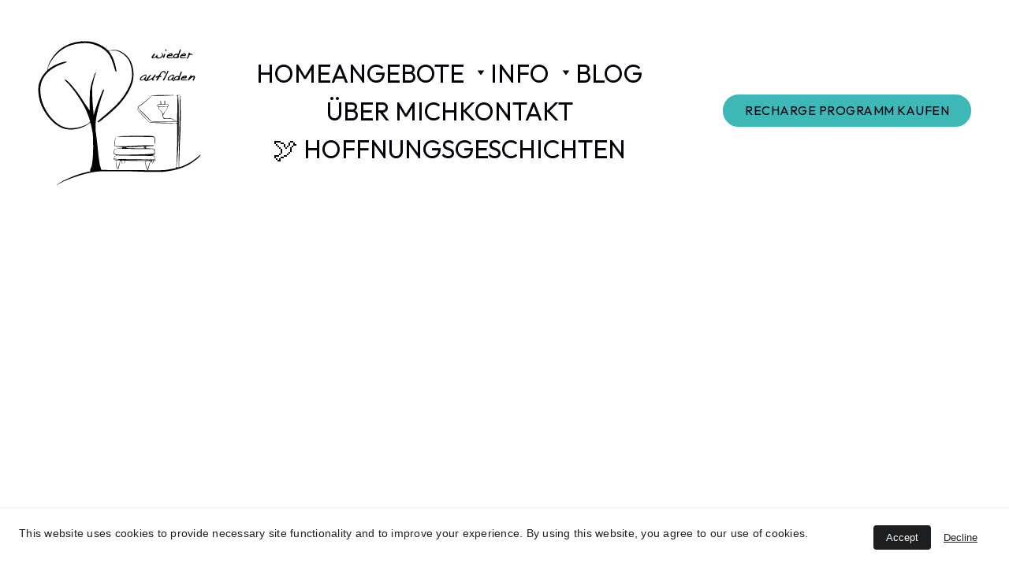

--- FILE ---
content_type: text/html
request_url: https://www.wieder-aufladen.at/-programm-kaufen
body_size: 14298
content:
<!DOCTYPE html><html lang="de"> <head><meta charset="utf-8"><meta name="viewport" content="width=device-width, initial-scale=1.0"><meta name="generator" content="Hostinger Website Builder"><!--[--><title>PROGRAMM KAUFEN | wieder-aufladen</title><!----><link rel="icon" size="16x16" href="https://assets.zyrosite.com/cdn-cgi/image/format=auto,w=16,h=16,fit=crop,f=png/AMqq49wlaaTMLV1J/neutral-floral-aesthetic-september-instagram-story-dJo8yXpk2jFE8wPl.png"><link rel="icon" size="32x32" href="https://assets.zyrosite.com/cdn-cgi/image/format=auto,w=32,h=32,fit=crop,f=png/AMqq49wlaaTMLV1J/neutral-floral-aesthetic-september-instagram-story-dJo8yXpk2jFE8wPl.png"><link rel="icon" size="192x192" href="https://assets.zyrosite.com/cdn-cgi/image/format=auto,w=192,h=192,fit=crop,f=png/AMqq49wlaaTMLV1J/neutral-floral-aesthetic-september-instagram-story-dJo8yXpk2jFE8wPl.png"><link rel="apple-touch-icon" href="https://assets.zyrosite.com/cdn-cgi/image/format=auto,w=180,h=180,fit=crop,f=png/AMqq49wlaaTMLV1J/neutral-floral-aesthetic-september-instagram-story-dJo8yXpk2jFE8wPl.png"><meta content="https://www.wieder-aufladen.at/-programm-kaufen" property="og:url"><link rel="canonical" href="https://www.wieder-aufladen.at/-programm-kaufen"><meta content="PROGRAMM KAUFEN | wieder-aufladen" property="og:title"><meta name="twitter:title" content="PROGRAMM KAUFEN | wieder-aufladen"><meta content="website" property="og:type"><!----><!----><meta property="og:site_name" content="wieder-aufladen"><!----><meta content="https://assets.zyrosite.com/cdn-cgi/image/format=auto,w=1440,h=756,fit=crop,f=jpeg/AMqq49wlaaTMLV1J/neutral-floral-aesthetic-september-instagram-story-dJo8yXpk2jFE8wPl.png" property="og:image"><meta content="https://assets.zyrosite.com/cdn-cgi/image/format=auto,w=1440,h=756,fit=crop,f=jpeg/AMqq49wlaaTMLV1J/neutral-floral-aesthetic-september-instagram-story-dJo8yXpk2jFE8wPl.png" name="twitter:image"><meta content="" property="og:image:alt"><meta content="" name="twitter:image:alt"><meta name="twitter:card" content="summary_large_image"><!----><link rel="preconnect"><!----><!----><!----><!----><!--[--><link rel="alternate" hreflang="x-default" href="https://www.wieder-aufladen.at/-programm-kaufen"><!--]--><link href="https://cdn.zyrosite.com/u1/google-fonts/font-faces?family=Cabin+Sketch:wght@400&amp;family=Outfit:wght@400;900&amp;family=Poppins:wght@400;700&amp;family=Lobster:wght@400&amp;family=Roboto:wght@400&amp;display=swap" rel="preconnect" crossorigin="true"><link href="https://cdn.zyrosite.com/u1/google-fonts/font-faces?family=Cabin+Sketch:wght@400&amp;family=Outfit:wght@400;900&amp;family=Poppins:wght@400;700&amp;family=Lobster:wght@400&amp;family=Roboto:wght@400&amp;display=swap" rel="preload" as="style"><link href="https://cdn.zyrosite.com/u1/google-fonts/font-faces?family=Cabin+Sketch:wght@400&amp;family=Outfit:wght@400;900&amp;family=Poppins:wght@400;700&amp;family=Lobster:wght@400&amp;family=Roboto:wght@400&amp;display=swap" rel="stylesheet" referrerpolicy="no-referrer"><!--]--><style></style><link rel="prefetch" href="https://assets.zyrosite.com/AMqq49wlaaTMLV1J/traffic.txt"><style>button.grid-button.form__button{
background-color: #FF0000;
}</style><script>(function(){const postDate = null;

			const currentDate = new Date().setHours(0, 0, 0, 0);
			const postPublishDate = new Date(postDate).setHours(0, 0, 0, 0);

			if (postPublishDate && currentDate < postPublishDate) {
				window.location.replace('/');
			}
		})();</script><link rel="stylesheet" href="/_astro-1765701487893/_slug_.CVuZhMTm.css">
<style>:root{--color-meteorite-dark: #2f1c6a;--color-meteorite-dark-2: #1F1346;--color-meteorite: #8c85ff;--color-meteorite-light: #d5dfff;--color-primary-dark: #5025d1;--color-primary: #673de6;--color-primary-light: #ebe4ff;--color-primary-charts: #B39EF3;--color-danger-dark: #d63163;--color-danger: #fc5185;--color-danger-light: #ffe8ef;--color-danger-charts: #FEA8C2;--color-warning-dark: #fea419;--color-warning-dark-2: #9F6000;--color-warning-charts: #FFD28C;--color-warning: #ffcd35;--color-warning-light: #fff8e2;--color-success-dark: #008361;--color-success: #00b090;--color-success-light: #def4f0;--color-dark: #1d1e20;--color-gray-dark: #36344d;--color-gray: #727586;--color-gray-border: #dadce0;--color-gray-light: #f2f3f6;--color-light: #fff;--color-azure: #357df9;--color-azure-light: #e3ebf9;--color-azure-dark: #265ab2;--color-indigo: #6366F1;--color-neutral-200: #D8DAE0}.whats-app-bubble{position:fixed;right:20px;bottom:24px;z-index:19;display:flex;cursor:pointer;border-radius:100px;box-shadow:#00000026 0 4px 12px}#wtpQualitySign_fixedCSS,#wtpQualitySign_popupCSS{bottom:10px!important}#wtpQualitySign_fixedCSS{z-index:17!important}#wtpQualitySign_popupCSS{z-index:18!important}
</style></head> <script type="application/ld+json">{"@context":"https://schema.org/","name":"PROGRAMM KAUFEN","url":"https://www.wieder-aufladen.at/-programm-kaufen","image":"https://assets.zyrosite.com/cdn-cgi/image/format=auto,w=1440,h=756,fit=crop,f=jpeg/AMqq49wlaaTMLV1J/neutral-floral-aesthetic-september-instagram-story-dJo8yXpk2jFE8wPl.png","inLanguage":"de","@type":"WebPage"}</script> <body> <div> <style>astro-island,astro-slot,astro-static-slot{display:contents}</style><script>(()=>{var e=async t=>{await(await t())()};(self.Astro||(self.Astro={})).only=e;window.dispatchEvent(new Event("astro:only"));})();</script><script>(()=>{var A=Object.defineProperty;var g=(i,o,a)=>o in i?A(i,o,{enumerable:!0,configurable:!0,writable:!0,value:a}):i[o]=a;var d=(i,o,a)=>g(i,typeof o!="symbol"?o+"":o,a);{let i={0:t=>m(t),1:t=>a(t),2:t=>new RegExp(t),3:t=>new Date(t),4:t=>new Map(a(t)),5:t=>new Set(a(t)),6:t=>BigInt(t),7:t=>new URL(t),8:t=>new Uint8Array(t),9:t=>new Uint16Array(t),10:t=>new Uint32Array(t),11:t=>1/0*t},o=t=>{let[l,e]=t;return l in i?i[l](e):void 0},a=t=>t.map(o),m=t=>typeof t!="object"||t===null?t:Object.fromEntries(Object.entries(t).map(([l,e])=>[l,o(e)]));class y extends HTMLElement{constructor(){super(...arguments);d(this,"Component");d(this,"hydrator");d(this,"hydrate",async()=>{var b;if(!this.hydrator||!this.isConnected)return;let e=(b=this.parentElement)==null?void 0:b.closest("astro-island[ssr]");if(e){e.addEventListener("astro:hydrate",this.hydrate,{once:!0});return}let c=this.querySelectorAll("astro-slot"),n={},h=this.querySelectorAll("template[data-astro-template]");for(let r of h){let s=r.closest(this.tagName);s!=null&&s.isSameNode(this)&&(n[r.getAttribute("data-astro-template")||"default"]=r.innerHTML,r.remove())}for(let r of c){let s=r.closest(this.tagName);s!=null&&s.isSameNode(this)&&(n[r.getAttribute("name")||"default"]=r.innerHTML)}let p;try{p=this.hasAttribute("props")?m(JSON.parse(this.getAttribute("props"))):{}}catch(r){let s=this.getAttribute("component-url")||"<unknown>",v=this.getAttribute("component-export");throw v&&(s+=` (export ${v})`),console.error(`[hydrate] Error parsing props for component ${s}`,this.getAttribute("props"),r),r}let u;await this.hydrator(this)(this.Component,p,n,{client:this.getAttribute("client")}),this.removeAttribute("ssr"),this.dispatchEvent(new CustomEvent("astro:hydrate"))});d(this,"unmount",()=>{this.isConnected||this.dispatchEvent(new CustomEvent("astro:unmount"))})}disconnectedCallback(){document.removeEventListener("astro:after-swap",this.unmount),document.addEventListener("astro:after-swap",this.unmount,{once:!0})}connectedCallback(){if(!this.hasAttribute("await-children")||document.readyState==="interactive"||document.readyState==="complete")this.childrenConnectedCallback();else{let e=()=>{document.removeEventListener("DOMContentLoaded",e),c.disconnect(),this.childrenConnectedCallback()},c=new MutationObserver(()=>{var n;((n=this.lastChild)==null?void 0:n.nodeType)===Node.COMMENT_NODE&&this.lastChild.nodeValue==="astro:end"&&(this.lastChild.remove(),e())});c.observe(this,{childList:!0}),document.addEventListener("DOMContentLoaded",e)}}async childrenConnectedCallback(){let e=this.getAttribute("before-hydration-url");e&&await import(e),this.start()}async start(){let e=JSON.parse(this.getAttribute("opts")),c=this.getAttribute("client");if(Astro[c]===void 0){window.addEventListener(`astro:${c}`,()=>this.start(),{once:!0});return}try{await Astro[c](async()=>{let n=this.getAttribute("renderer-url"),[h,{default:p}]=await Promise.all([import(this.getAttribute("component-url")),n?import(n):()=>()=>{}]),u=this.getAttribute("component-export")||"default";if(!u.includes("."))this.Component=h[u];else{this.Component=h;for(let f of u.split("."))this.Component=this.Component[f]}return this.hydrator=p,this.hydrate},e,this)}catch(n){console.error(`[astro-island] Error hydrating ${this.getAttribute("component-url")}`,n)}}attributeChangedCallback(){this.hydrate()}}d(y,"observedAttributes",["props"]),customElements.get("astro-island")||customElements.define("astro-island",y)}})();</script><astro-island uid="Z1kIBw0" component-url="/_astro-1765701487893/ClientHead.DEnSrN0f.js" component-export="default" renderer-url="/_astro-1765701487893/client.DI-5_30c.js" props="{&quot;page-noindex&quot;:[0,false],&quot;canonical-url&quot;:[0,&quot;https://www.wieder-aufladen.at/-programm-kaufen&quot;],&quot;site-meta&quot;:[0,{&quot;GAId&quot;:[0,&quot;-&quot;],&quot;hotjar&quot;:[0,&quot;&quot;],&quot;version&quot;:[0,197],&quot;template&quot;:[0,&quot;tatiuribe&quot;],&quot;metaTitle&quot;:[0,&quot;wieder-aufladen&quot;],&quot;customMeta&quot;:[0,&quot;&lt;style&gt;button.grid-button.form__button{\nbackground-color: #FF0000;\n}&lt;/style&gt;&quot;],&quot;ogImageAlt&quot;:[0,&quot;&quot;],&quot;buttonSetId&quot;:[0,&quot;0&quot;],&quot;faviconPath&quot;:[0,&quot;neutral-floral-aesthetic-september-instagram-story-dJo8yXpk2jFE8wPl.png&quot;],&quot;ogImagePath&quot;:[0,&quot;neutral-floral-aesthetic-september-instagram-story-dJo8yXpk2jFE8wPl.png&quot;],&quot;defaultLocale&quot;:[0,&quot;system&quot;],&quot;facebookPixel&quot;:[0,&quot;&quot;],&quot;faviconOrigin&quot;:[0,&quot;assets&quot;],&quot;ogImageOrigin&quot;:[0,&quot;assets&quot;],&quot;whatsAppNumber&quot;:[0,&quot;&quot;],&quot;googleAnalytics&quot;:[0,&quot;UA-214744417-1&quot;],&quot;whatsAppMessage&quot;:[0,&quot;&quot;],&quot;googleTagManager&quot;:[0,&quot;&quot;],&quot;isCookieBarEnabled&quot;:[0,true],&quot;stripePublicApiKey&quot;:[0,&quot;&quot;],&quot;typographyStylesId&quot;:[0,&quot;koa&quot;],&quot;isPrivateModeActive&quot;:[0,false],&quot;demoEcommerceStoreId&quot;:[0,&quot;demo_01G0E9P2R0CFTNBWEEFCEV8EG5&quot;],&quot;shouldAddWWWPrefixToDomain&quot;:[0,true],&quot;migrationToLayoutModifications&quot;:[0,{&quot;imageObjectFitRemoved&quot;:[0,true],&quot;unsnappedElementSections&quot;:[0,{&quot;system&quot;:[0,{&quot;zMrX95&quot;:[0,false],&quot;zlqngc-section&quot;:[0,false],&quot;block_xwvobehbTOAOHKnlIPC72&quot;:[0,false],&quot;block_y8-liwVaeldmY64ENqyWm&quot;:[0,false]}]}]}]}],&quot;domain&quot;:[0,&quot;www.wieder-aufladen.at&quot;]}" ssr client="only" opts="{&quot;name&quot;:&quot;ClientHead&quot;,&quot;value&quot;:&quot;vue&quot;}"></astro-island> <script>(()=>{var e=async t=>{await(await t())()};(self.Astro||(self.Astro={})).load=e;window.dispatchEvent(new Event("astro:load"));})();</script><astro-island uid="Z18x2SL" prefix="v1" component-url="/_astro-1765701487893/Page.-R61b4g9.js" component-export="default" renderer-url="/_astro-1765701487893/client.DI-5_30c.js" props="{&quot;pageData&quot;:[0,{&quot;pages&quot;:[0,{&quot;home&quot;:[0,{&quot;meta&quot;:[0,{&quot;title&quot;:[0,&quot;wieder-aufladen&quot;],&quot;ogImageAlt&quot;:[0,&quot;&quot;],&quot;description&quot;:[0,&quot;Selbsthilfe bei Long COVID, CFS und postviraler Fatigue&quot;],&quot;ogImagePath&quot;:[0,&quot;bildschirmfoto-2022-05-13-um-09.37.36-mxB5aD5Xr7tVwJ2M.jpg&quot;],&quot;ogImageOrigin&quot;:[0,&quot;assets&quot;]}],&quot;name&quot;:[0,&quot;HOME&quot;],&quot;slug&quot;:[0,&quot;home&quot;],&quot;type&quot;:[0,&quot;default&quot;],&quot;blocks&quot;:[1,[[0,&quot;zJW-yh&quot;],[0,&quot;block0&quot;],[0,&quot;ze4l9g&quot;],[0,&quot;zMrX95&quot;],[0,&quot;zS0NLX&quot;],[0,&quot;ziD6p9&quot;]]],&quot;hiddenSlots&quot;:[1,[]]}],&quot;z-srEe&quot;:[0,{&quot;meta&quot;:[0,{&quot;title&quot;:[0,&quot;&quot;],&quot;noindex&quot;:[0,false],&quot;ogImageAlt&quot;:[0,&quot;&quot;],&quot;description&quot;:[0,&quot;&quot;],&quot;ogImagePath&quot;:[0,null],&quot;ogImageOrigin&quot;:[0,null]}],&quot;name&quot;:[0,&quot;Impulswoche 7 Tage - 7 Impulse&quot;],&quot;slug&quot;:[0,&quot;impulswoche-7-tage-7-impulse&quot;],&quot;type&quot;:[0,&quot;default&quot;],&quot;blocks&quot;:[1,[[0,&quot;zbQe5l&quot;]]],&quot;hiddenSlots&quot;:[1,[]]}],&quot;z0Dpi0&quot;:[0,{&quot;meta&quot;:[0,{&quot;title&quot;:[0,&quot;&quot;],&quot;noindex&quot;:[0,false],&quot;ogImageAlt&quot;:[0,&quot;&quot;],&quot;description&quot;:[0,&quot;&quot;],&quot;ogImagePath&quot;:[0,null],&quot;ogImageOrigin&quot;:[0,null]}],&quot;name&quot;:[0,&quot;Impulswoche&quot;],&quot;slug&quot;:[0,&quot;impulswoche&quot;],&quot;type&quot;:[0,&quot;default&quot;],&quot;blocks&quot;:[1,[[0,&quot;zezGW9&quot;]]],&quot;hiddenSlots&quot;:[1,[]]}],&quot;z1S0gh&quot;:[0,{&quot;meta&quot;:[0,{&quot;title&quot;:[0,&quot;CFS Genesung CFS recovery&quot;],&quot;noindex&quot;:[0,false],&quot;ogImageAlt&quot;:[0,&quot;&quot;],&quot;description&quot;:[0,&quot;&quot;],&quot;ogImagePath&quot;:[0,&quot;bildschirmfoto-2022-11-04-um-13.31.57-mv098wNa7wT1M0rj.jpg&quot;],&quot;ogImageOrigin&quot;:[0,&quot;assets&quot;]}],&quot;name&quot;:[0,&quot;Interviews&quot;],&quot;slug&quot;:[0,&quot;interviews&quot;],&quot;type&quot;:[0,&quot;default&quot;],&quot;blocks&quot;:[1,[[0,&quot;zQI2D5&quot;]]],&quot;hiddenSlots&quot;:[1,[]]}],&quot;z1aJaQ&quot;:[0,{&quot;meta&quot;:[0,{&quot;title&quot;:[0,&quot;Was ist postvirale Fatigue?&quot;],&quot;ogImageAlt&quot;:[0,&quot;&quot;],&quot;description&quot;:[0,&quot;Was ist postvirale Fatigue?&quot;],&quot;ogImagePath&quot;:[0,null],&quot;ogImageOrigin&quot;:[0,null]}],&quot;name&quot;:[0,&quot;Was ist postvirale Fatigue?&quot;],&quot;slug&quot;:[0,&quot;was-ist-postvirale-fatigue&quot;],&quot;type&quot;:[0,&quot;default&quot;],&quot;blocks&quot;:[1,[[0,&quot;ziGu23&quot;]]],&quot;hiddenSlots&quot;:[1,[]]}],&quot;z7Ys_5&quot;:[0,{&quot;meta&quot;:[0,{&quot;title&quot;:[0,&quot;Was ist Long COVID?&quot;],&quot;ogImageAlt&quot;:[0,&quot;&quot;],&quot;description&quot;:[0,&quot;Was ist Long COVID?&quot;],&quot;ogImagePath&quot;:[0,null],&quot;ogImageOrigin&quot;:[0,null]}],&quot;name&quot;:[0,&quot;Was ist Long COVID?&quot;],&quot;slug&quot;:[0,&quot;was-ist-long-covid&quot;],&quot;type&quot;:[0,&quot;default&quot;],&quot;blocks&quot;:[1,[[0,&quot;ztH91p&quot;]]],&quot;hiddenSlots&quot;:[1,[]]}],&quot;z8dqKk&quot;:[0,{&quot;meta&quot;:[0,{}],&quot;name&quot;:[0,&quot;RECHARGE-PROGRAMM KAUFEN&quot;],&quot;slug&quot;:[0,&quot;recharge-programm-kaufen&quot;],&quot;type&quot;:[0,&quot;default&quot;],&quot;blocks&quot;:[1,[[0,&quot;zhkuLq&quot;]]],&quot;hiddenSlots&quot;:[1,[]]}],&quot;zAbU6x&quot;:[0,{&quot;date&quot;:[0,&quot;2022-08-10T20:54:04.263Z&quot;],&quot;meta&quot;:[0,{&quot;title&quot;:[0,&quot;BEDÜRFNISSE ERFÜLLEN - trotz und gerade mit Fatigue&quot;],&quot;ogImageAlt&quot;:[0,&quot;&quot;],&quot;description&quot;:[0,&quot;&quot;],&quot;ogImagePath&quot;:[0,&quot;foto-stefan-frischmann-AR0nENXMewF4vzQW.png&quot;],&quot;ogImageOrigin&quot;:[0,&quot;assets&quot;]}],&quot;name&quot;:[0,&quot;BEDÜRFNISSE ERFÜLLEN - trotz und gerade mit Fatigue&quot;],&quot;slug&quot;:[0,&quot;bedurfnisse-erfullen-trotz-und-gerade-mit-fatigue&quot;],&quot;type&quot;:[0,&quot;blog&quot;],&quot;blocks&quot;:[1,[[0,&quot;zyCreO&quot;],[0,&quot;zh11kl&quot;]]],&quot;isDraft&quot;:[0,false],&quot;categories&quot;:[1,[]],&quot;hiddenSlots&quot;:[1,[]],&quot;coverImageAlt&quot;:[0,&quot;&quot;],&quot;minutesToRead&quot;:[0,&quot;5&quot;],&quot;coverImagePath&quot;:[0,&quot;foto-stefan-frischmann-AR0nENXMewF4vzQW.png&quot;],&quot;coverImageOrigin&quot;:[0,&quot;assets&quot;]}],&quot;zBMDLJ&quot;:[0,{&quot;meta&quot;:[0,{&quot;title&quot;:[0,&quot;&quot;],&quot;noindex&quot;:[0,false],&quot;ogImageAlt&quot;:[0,&quot;&quot;],&quot;description&quot;:[0,&quot;&quot;],&quot;ogImagePath&quot;:[0,null],&quot;ogImageOrigin&quot;:[0,null]}],&quot;name&quot;:[0,&quot;Impulstag#6 CRASH-TIPS&quot;],&quot;slug&quot;:[0,&quot;impulstag6-crash-tips&quot;],&quot;type&quot;:[0,&quot;default&quot;],&quot;blocks&quot;:[1,[[0,&quot;ztkJSv&quot;]]],&quot;hiddenSlots&quot;:[1,[]]}],&quot;zBepmB&quot;:[0,{&quot;meta&quot;:[0,{&quot;title&quot;:[0,&quot;Anlaufstellen - Links - Inspirationsquellen&quot;],&quot;ogImageAlt&quot;:[0,&quot;&quot;],&quot;description&quot;:[0,&quot;Anlaufstellen - Links - Inspirationsquellen&quot;],&quot;ogImagePath&quot;:[0,null],&quot;ogImageOrigin&quot;:[0,null]}],&quot;name&quot;:[0,&quot;Links - Inspiration - Anlaufstellen&quot;],&quot;slug&quot;:[0,&quot;links---inspiration---anlaufstellen&quot;],&quot;type&quot;:[0,&quot;default&quot;],&quot;blocks&quot;:[1,[[0,&quot;zgzhb1&quot;]]],&quot;hiddenSlots&quot;:[1,[]]}],&quot;zCF_2r&quot;:[0,{&quot;meta&quot;:[0,{&quot;title&quot;:[0,&quot;Course For Creating a Strong Personal Brand&quot;],&quot;noindex&quot;:[0,false],&quot;ogImageAlt&quot;:[0,&quot;&quot;],&quot;description&quot;:[0,&quot;In this course, we will see step by step how to create a personal brand from scratch.&quot;],&quot;ogImagePath&quot;:[0,null],&quot;ogImageOrigin&quot;:[0,null]}],&quot;name&quot;:[0,&quot;ONLINE SELBSTHILFE-Coaching&quot;],&quot;slug&quot;:[0,&quot;online-selbsthilfe-coaching&quot;],&quot;type&quot;:[0,&quot;default&quot;],&quot;blocks&quot;:[1,[[0,&quot;zhKESu&quot;],[0,&quot;zoxD-v&quot;]]],&quot;hiddenSlots&quot;:[1,[]]}],&quot;zCqDD8&quot;:[0,{&quot;meta&quot;:[0,{&quot;title&quot;:[0,&quot;&quot;],&quot;noindex&quot;:[0,false],&quot;ogImageAlt&quot;:[0,&quot;&quot;],&quot;description&quot;:[0,&quot;&quot;],&quot;ogImagePath&quot;:[0,null],&quot;ogImageOrigin&quot;:[0,null]}],&quot;name&quot;:[0,&quot;Impulstag#4 NAHRUNG für Körper, Geist und Seele&quot;],&quot;slug&quot;:[0,&quot;impulstag4-nahrung-fur-korper-geist-und-seele&quot;],&quot;type&quot;:[0,&quot;default&quot;],&quot;blocks&quot;:[1,[[0,&quot;zBjLca&quot;]]],&quot;hiddenSlots&quot;:[1,[]]}],&quot;zGdAsX&quot;:[0,{&quot;meta&quot;:[0,{&quot;title&quot;:[0,&quot;BLOG&quot;],&quot;ogImageAlt&quot;:[0,&quot;&quot;],&quot;description&quot;:[0,&quot;BLOG-Beiträge&quot;],&quot;ogImagePath&quot;:[0,null],&quot;ogImageOrigin&quot;:[0,null]}],&quot;name&quot;:[0,&quot;BLOG&quot;],&quot;slug&quot;:[0,&quot;blog&quot;],&quot;type&quot;:[0,&quot;default&quot;],&quot;blocks&quot;:[1,[[0,&quot;zPE86k&quot;],[0,&quot;zcUOwz&quot;]]],&quot;hiddenSlots&quot;:[1,[]]}],&quot;zJXkxw&quot;:[0,{&quot;meta&quot;:[0,{}],&quot;name&quot;:[0,&quot;Videos Youtube&quot;],&quot;slug&quot;:[0,&quot;videos-youtube&quot;],&quot;type&quot;:[0,&quot;default&quot;],&quot;blocks&quot;:[1,[[0,&quot;zy7akd&quot;]]],&quot;hiddenSlots&quot;:[1,[]]}],&quot;zKFY6c&quot;:[0,{&quot;date&quot;:[0,&quot;2021-10-24T14:02:14.397Z&quot;],&quot;meta&quot;:[0,{&quot;title&quot;:[0,&quot;Mama hat Fatigue - vom Eltern-sein mit CFS, postvirale Fatigue bzw. Long Covid&quot;],&quot;authorName&quot;:[0,&quot;Elfriede in der Krise&quot;],&quot;ogImageAlt&quot;:[0,&quot;&quot;],&quot;description&quot;:[0,&quot;Im folgenden Blog-Beitrag findet ihr 20 Tipps für den Familienalltag für Fatigue-erkrankte Mamas und Papas.&quot;],&quot;ogImagePath&quot;:[0,&quot;Bildschirmfoto-um-AGBB21Gx6LI6vzl8.jpg&quot;],&quot;ogImageOrigin&quot;:[0,&quot;assets&quot;]}],&quot;name&quot;:[0,&quot;Mama hat Fatigue - vom Eltern-sein mit CFS, postvirale Fatigue bzw. Long Covid&quot;],&quot;slug&quot;:[0,&quot;newBlogPost-zKFY6c&quot;],&quot;type&quot;:[0,&quot;blog&quot;],&quot;blocks&quot;:[1,[[0,&quot;zKFY6c-header&quot;],[0,&quot;zKFY6c-section&quot;]]],&quot;isDraft&quot;:[0,false],&quot;categories&quot;:[1,[]],&quot;hiddenSlots&quot;:[1,[]],&quot;coverImageAlt&quot;:[0,&quot;&quot;],&quot;minutesToRead&quot;:[0,&quot;12&quot;],&quot;coverImagePath&quot;:[0,&quot;Bildschirmfoto-um-AGBB21Gx6LI6vzl8.jpg&quot;],&quot;coverImageOrigin&quot;:[0,&quot;assets&quot;]}],&quot;zKuKAH&quot;:[0,{&quot;meta&quot;:[0,{&quot;title&quot;:[0,&quot;Impressum&quot;],&quot;ogImageAlt&quot;:[0,&quot;&quot;],&quot;description&quot;:[0,&quot;Impressum&quot;],&quot;ogImagePath&quot;:[0,null],&quot;ogImageOrigin&quot;:[0,null]}],&quot;name&quot;:[0,&quot;Impressum&quot;],&quot;slug&quot;:[0,&quot;impressum&quot;],&quot;type&quot;:[0,&quot;default&quot;],&quot;blocks&quot;:[1,[[0,&quot;zli7jK&quot;]]],&quot;hiddenSlots&quot;:[1,[]]}],&quot;zPjvlm&quot;:[0,{&quot;meta&quot;:[0,{&quot;title&quot;:[0,&quot;Was kann ich? Was kann ich nicht?&quot;],&quot;ogImageAlt&quot;:[0,&quot;&quot;],&quot;description&quot;:[0,&quot;Was kann ich?\nWas kann ich nicht?&quot;],&quot;ogImagePath&quot;:[0,null],&quot;ogImageOrigin&quot;:[0,null]}],&quot;name&quot;:[0,&quot;Was kann ich? Was kann ich nicht?&quot;],&quot;slug&quot;:[0,&quot;was-kann-ich-was-kann-ich-nicht&quot;],&quot;type&quot;:[0,&quot;default&quot;],&quot;blocks&quot;:[1,[[0,&quot;zJSyaL&quot;]]],&quot;hiddenSlots&quot;:[1,[]]}],&quot;zQgLma&quot;:[0,{&quot;date&quot;:[0,&quot;2022-08-10T20:53:56.441Z&quot;],&quot;meta&quot;:[0,{&quot;title&quot;:[0,&quot;Wunsch nach Normalität - wenn nix mehr normal ist&quot;],&quot;authorName&quot;:[0,&quot;Ka Thi&quot;],&quot;ogImageAlt&quot;:[0,&quot;&quot;],&quot;description&quot;:[0,&quot;&quot;],&quot;ogImagePath&quot;:[0,&quot;neutral-minimalistisch-guten-morgen-instagram-story-YD0n2qbowNFnGk4V.jpg&quot;],&quot;ogImageOrigin&quot;:[0,&quot;assets&quot;]}],&quot;name&quot;:[0,&quot;Wunsch nach Normalität - wenn nix mehr normal ist&quot;],&quot;slug&quot;:[0,&quot;newBlogPost-zQgLma&quot;],&quot;type&quot;:[0,&quot;blog&quot;],&quot;blocks&quot;:[1,[[0,&quot;zJmBgz&quot;],[0,&quot;z-HI1j&quot;]]],&quot;isDraft&quot;:[0,false],&quot;categories&quot;:[1,[]],&quot;hiddenSlots&quot;:[1,[]],&quot;coverImageAlt&quot;:[0,&quot;&quot;],&quot;minutesToRead&quot;:[0,&quot;1&quot;],&quot;coverImagePath&quot;:[0,&quot;neutral-minimalistisch-guten-morgen-instagram-story-YD0n2qbowNFnGk4V.jpg&quot;],&quot;coverImageOrigin&quot;:[0,&quot;assets&quot;]}],&quot;zRIfZF&quot;:[0,{&quot;meta&quot;:[0,{&quot;title&quot;:[0,&quot;&quot;],&quot;noindex&quot;:[0,false],&quot;ogImageAlt&quot;:[0,&quot;&quot;],&quot;description&quot;:[0,&quot;&quot;]}],&quot;name&quot;:[0,&quot;Impulstag#1 PACING&quot;],&quot;slug&quot;:[0,&quot;impulstag1-pacing&quot;],&quot;type&quot;:[0,&quot;default&quot;],&quot;blocks&quot;:[1,[[0,&quot;z_u7ck&quot;]]],&quot;hiddenSlots&quot;:[1,[]]}],&quot;zRtHxs&quot;:[0,{&quot;meta&quot;:[0,{&quot;title&quot;:[0,&quot;Become More Productive - Tati Uribe&quot;],&quot;noindex&quot;:[0,false],&quot;password&quot;:[0,&quot;&quot;],&quot;ogImageAlt&quot;:[0,&quot;&quot;],&quot;description&quot;:[0,&quot;Be the best version of yourself and let your business shine with my productivity course.&quot;],&quot;passwordDesign&quot;:[0,&quot;default&quot;],&quot;passwordBackText&quot;:[0,&quot;Zurück zu&quot;],&quot;passwordButtonText&quot;:[0,&quot;Eingabe&quot;],&quot;passwordHeadingText&quot;:[0,&quot;Gästebereich&quot;],&quot;passwordSubheadingText&quot;:[0,&quot;Bitte geben Sie das Passwort ein, um auf die Seite zuzugreifen&quot;],&quot;passwordPlaceholderText&quot;:[0,&quot;Passwort eingeben&quot;]}],&quot;name&quot;:[0,&quot;INFOBLATT für Angehörige&quot;],&quot;slug&quot;:[0,&quot;infoblatt-fur-angehorige&quot;],&quot;type&quot;:[0,&quot;default&quot;],&quot;blocks&quot;:[1,[[0,&quot;z3IWXJ&quot;],[0,&quot;zruKvR&quot;]]],&quot;hiddenSlots&quot;:[1,[]]}],&quot;zTk3kF&quot;:[0,{&quot;meta&quot;:[0,{&quot;title&quot;:[0,&quot;&quot;],&quot;noindex&quot;:[0,false],&quot;ogImageAlt&quot;:[0,&quot;&quot;],&quot;description&quot;:[0,&quot;&quot;],&quot;ogImagePath&quot;:[0,null],&quot;ogImageOrigin&quot;:[0,null]}],&quot;name&quot;:[0,&quot;Impulstag#3 REGENERATIONSMODUS&quot;],&quot;slug&quot;:[0,&quot;impulstag3-regenerationsmodus&quot;],&quot;type&quot;:[0,&quot;default&quot;],&quot;blocks&quot;:[1,[[0,&quot;zbKp1A&quot;]]],&quot;hiddenSlots&quot;:[1,[]]}],&quot;zWC_VB&quot;:[0,{&quot;date&quot;:[0,&quot;2023-07-23T15:02:11.226Z&quot;],&quot;meta&quot;:[0,{&quot;title&quot;:[0,&quot;Vertrauen in den Körper wiederfinden&quot;],&quot;authorName&quot;:[0,&quot;Kathi&quot;],&quot;ogImageAlt&quot;:[0,&quot;&quot;],&quot;description&quot;:[0,&quot;&quot;],&quot;ogImagePath&quot;:[0,&quot;visualisierung-mv0xGjpPGwCgK7kW.png&quot;],&quot;ogImageOrigin&quot;:[0,&quot;assets&quot;]}],&quot;name&quot;:[0,&quot;Vertrauen in den Körper wiederfinden&quot;],&quot;slug&quot;:[0,&quot;vertrauen-in-den-korper-wiederfinden&quot;],&quot;type&quot;:[0,&quot;blog&quot;],&quot;blocks&quot;:[1,[[0,&quot;zKTu3H&quot;],[0,&quot;z5qsmr&quot;]]],&quot;isDraft&quot;:[0,false],&quot;categories&quot;:[1,[]],&quot;hiddenSlots&quot;:[1,[]],&quot;coverImageAlt&quot;:[0,&quot;&quot;],&quot;minutesToRead&quot;:[0,&quot;1&quot;],&quot;coverImagePath&quot;:[0,&quot;visualisierung-mv0xGjpPGwCgK7kW.png&quot;],&quot;coverImageOrigin&quot;:[0,&quot;assets&quot;]}],&quot;zWVy8D&quot;:[0,{&quot;meta&quot;:[0,{&quot;title&quot;:[0,&quot;&quot;],&quot;noindex&quot;:[0,false],&quot;ogImageAlt&quot;:[0,&quot;&quot;],&quot;description&quot;:[0,&quot;&quot;],&quot;ogImagePath&quot;:[0,null],&quot;ogImageOrigin&quot;:[0,null]}],&quot;name&quot;:[0,&quot;Impulstag#2 ROUTINEN&quot;],&quot;slug&quot;:[0,&quot;impulstag2-routinen&quot;],&quot;type&quot;:[0,&quot;default&quot;],&quot;blocks&quot;:[1,[[0,&quot;zFPHCP&quot;]]],&quot;hiddenSlots&quot;:[1,[]]}],&quot;zZiIGW&quot;:[0,{&quot;meta&quot;:[0,{&quot;title&quot;:[0,&quot;Become More Productive - Tati Uribe&quot;],&quot;noindex&quot;:[0,false],&quot;ogImageAlt&quot;:[0,&quot;&quot;],&quot;description&quot;:[0,&quot;Be the best version of yourself and let your business shine with my productivity course.&quot;],&quot;ogImagePath&quot;:[0,null],&quot;ogImageOrigin&quot;:[0,null]}],&quot;name&quot;:[0,&quot;RECHARGE ♡ Herzensempfehlung&quot;],&quot;slug&quot;:[0,&quot;recharge-herzensempfehlung&quot;],&quot;type&quot;:[0,&quot;default&quot;],&quot;blocks&quot;:[1,[[0,&quot;z68sXt&quot;],[0,&quot;zpZcmB&quot;]]],&quot;hiddenSlots&quot;:[1,[]]}],&quot;za48i2&quot;:[0,{&quot;meta&quot;:[0,{&quot;noindex&quot;:[0,false],&quot;password&quot;:[0,&quot;&quot;],&quot;ogImageAlt&quot;:[0,&quot;&quot;],&quot;ogImagePath&quot;:[0,&quot;weia-gra1-4n-dynamisch-organisch-rezept-workbook-a4-dokument-YNqBkXGDqjtXnzX1.png&quot;],&quot;ogImageOrigin&quot;:[0,&quot;assets&quot;],&quot;passwordDesign&quot;:[0,&quot;default&quot;],&quot;passwordBackText&quot;:[0,&quot;Zurück zu&quot;],&quot;passwordButtonText&quot;:[0,&quot;Eingabe&quot;],&quot;passwordHeadingText&quot;:[0,&quot;Gästebereich&quot;],&quot;passwordSubheadingText&quot;:[0,&quot;Bitte geben Sie das Passwort ein, um auf die Seite zuzugreifen&quot;],&quot;passwordPlaceholderText&quot;:[0,&quot;Passwort eingeben&quot;]}],&quot;name&quot;:[0,&quot;Workbook Ressources&quot;],&quot;slug&quot;:[0,&quot;workbook-ressources&quot;],&quot;type&quot;:[0,&quot;default&quot;],&quot;blocks&quot;:[1,[[0,&quot;zm4fCO&quot;],[0,&quot;zPQvn2&quot;],[0,&quot;zwjTME&quot;],[0,&quot;z8Xa01&quot;]]]}],&quot;zbyctd&quot;:[0,{&quot;meta&quot;:[0,{&quot;noindex&quot;:[0,false],&quot;password&quot;:[0,&quot;&quot;],&quot;ogImageAlt&quot;:[0,&quot;&quot;],&quot;passwordDesign&quot;:[0,&quot;default&quot;],&quot;passwordBackText&quot;:[0,&quot;Zurück zu&quot;],&quot;passwordButtonText&quot;:[0,&quot;Eingabe&quot;],&quot;passwordHeadingText&quot;:[0,&quot;Gästebereich&quot;],&quot;passwordSubheadingText&quot;:[0,&quot;Bitte geben Sie das Passwort ein, um auf die Seite zuzugreifen&quot;],&quot;passwordPlaceholderText&quot;:[0,&quot;Passwort eingeben&quot;]}],&quot;name&quot;:[0,&quot;Verlängerung RECHARGE Programm&quot;],&quot;slug&quot;:[0,&quot;verlangerung-recharge-programm&quot;],&quot;type&quot;:[0,&quot;default&quot;],&quot;blocks&quot;:[1,[[0,&quot;z4O3ke&quot;]]],&quot;hiddenSlots&quot;:[1,[]]}],&quot;zce5uk&quot;:[0,{&quot;meta&quot;:[0,{&quot;title&quot;:[0,&quot;&quot;],&quot;noindex&quot;:[0,false],&quot;ogImageAlt&quot;:[0,&quot;&quot;],&quot;description&quot;:[0,&quot;&quot;],&quot;ogImagePath&quot;:[0,null],&quot;ogImageOrigin&quot;:[0,null]}],&quot;name&quot;:[0,&quot;Impulstag#7 HELFERNETZWERK und BUDDY SPECIAL&quot;],&quot;slug&quot;:[0,&quot;impulstag7-helfernetzwerk-und-buddy-special&quot;],&quot;type&quot;:[0,&quot;default&quot;],&quot;blocks&quot;:[1,[[0,&quot;zaR9uo&quot;]]],&quot;hiddenSlots&quot;:[1,[]]}],&quot;zfOCQO&quot;:[0,{&quot;meta&quot;:[0,{}],&quot;name&quot;:[0,&quot;New empty page&quot;],&quot;slug&quot;:[0,&quot;page-zfOCQO&quot;],&quot;type&quot;:[0,&quot;default&quot;],&quot;blocks&quot;:[1,[[0,&quot;zlHVjk&quot;]]],&quot;hiddenSlots&quot;:[1,[]]}],&quot;zggGOj&quot;:[0,{&quot;meta&quot;:[0,{&quot;title&quot;:[0,&quot;INFO&quot;],&quot;ogImageAlt&quot;:[0,&quot;&quot;],&quot;description&quot;:[0,&quot;INFO&quot;],&quot;ogImagePath&quot;:[0,null],&quot;ogImageOrigin&quot;:[0,null]}],&quot;name&quot;:[0,&quot;INFO&quot;],&quot;slug&quot;:[0,&quot;info&quot;],&quot;type&quot;:[0,&quot;default&quot;],&quot;blocks&quot;:[1,[[0,&quot;zNgtQz&quot;]]],&quot;hiddenSlots&quot;:[1,[]]}],&quot;ziwbx7&quot;:[0,{&quot;date&quot;:[0,&quot;2022-05-16T11:56:06.455Z&quot;],&quot;meta&quot;:[0,{&quot;title&quot;:[0,&quot;Meine größten \&quot;Game Changer\&quot; bei CFS &quot;],&quot;authorName&quot;:[0,&quot;Kathi von wieder-aufladen.at&quot;],&quot;ogImageAlt&quot;:[0,&quot;&quot;],&quot;description&quot;:[0,&quot;16 Dinge, die mir bei CFS geholfen haben&quot;],&quot;ogImagePath&quot;:[0,&quot;pexels-micah-boerma-1008737-m6LMWZW192fQ2K9R.jpg&quot;],&quot;ogImageOrigin&quot;:[0,&quot;assets&quot;]}],&quot;name&quot;:[0,&quot;Meine größten \&quot;Game Changer\&quot; bei CFS &quot;],&quot;slug&quot;:[0,&quot;newBlogPost-ziwbx7&quot;],&quot;type&quot;:[0,&quot;blog&quot;],&quot;blocks&quot;:[1,[[0,&quot;zVCKCO&quot;],[0,&quot;zMbTxo&quot;]]],&quot;isDraft&quot;:[0,false],&quot;categories&quot;:[1,[]],&quot;hiddenSlots&quot;:[1,[]],&quot;coverImageAlt&quot;:[0,&quot;&quot;],&quot;minutesToRead&quot;:[0,&quot;2&quot;],&quot;coverImagePath&quot;:[0,&quot;pexels-micah-boerma-1008737-m6LMWZW192fQ2K9R.jpg&quot;],&quot;coverImageOrigin&quot;:[0,&quot;assets&quot;]}],&quot;zkIbur&quot;:[0,{&quot;meta&quot;:[0,{&quot;title&quot;:[0,&quot;Was ist CFS?&quot;],&quot;ogImageAlt&quot;:[0,&quot;&quot;],&quot;description&quot;:[0,&quot;Was ist CFS?&quot;],&quot;ogImagePath&quot;:[0,null],&quot;ogImageOrigin&quot;:[0,null]}],&quot;name&quot;:[0,&quot;Was ist CFS?&quot;],&quot;slug&quot;:[0,&quot;cfs-hilfeatwp-contentuploadsme-cfs-kurzueberblickpdf&quot;],&quot;type&quot;:[0,&quot;default&quot;],&quot;blocks&quot;:[1,[[0,&quot;zucKB0&quot;]]],&quot;hiddenSlots&quot;:[1,[]]}],&quot;zl-YRm&quot;:[0,{&quot;meta&quot;:[0,{&quot;title&quot;:[0,&quot;Mentoring for entrepreneurs - Tati Uribe&quot;],&quot;description&quot;:[0,&quot;I help you to boost or create your business in 8 weeks through my mentoring program for entrepreneurs.&quot;]}],&quot;name&quot;:[0,&quot;Preise&quot;],&quot;slug&quot;:[0,&quot;preise&quot;],&quot;type&quot;:[0,&quot;default&quot;],&quot;blocks&quot;:[1,[[0,&quot;zlsvW4&quot;]]],&quot;hiddenSlots&quot;:[1,[]]}],&quot;zlqngc&quot;:[0,{&quot;date&quot;:[0,&quot;2021-10-24T12:23:52.749Z&quot;],&quot;meta&quot;:[0,{&quot;title&quot;:[0,&quot;Fatigue im Herbst - vom Loslassen und Seinlassen&quot;],&quot;authorName&quot;:[0,&quot;Elfriede in der Krise&quot;],&quot;ogImageAlt&quot;:[0,&quot;&quot;],&quot;description&quot;:[0,&quot;Blog-Beitrag&quot;],&quot;ogImagePath&quot;:[0,&quot;https://assets.zyrosite.com//Aq228k3XekUerGxQ/Bildschirmfoto-um-m6LLDQJaoXFgeWqX.jpg&quot;],&quot;ogImageOrigin&quot;:[0,&quot;other&quot;]}],&quot;name&quot;:[0,&quot;Ein Blogbeitrag&quot;],&quot;slug&quot;:[0,&quot;newBlogPost-zlqngc&quot;],&quot;type&quot;:[0,&quot;blog&quot;],&quot;blocks&quot;:[1,[[0,&quot;zlqngc-header&quot;],[0,&quot;zlqngc-section&quot;]]],&quot;isDraft&quot;:[0,false],&quot;categories&quot;:[1,[]],&quot;hiddenSlots&quot;:[1,[]],&quot;coverImageAlt&quot;:[0,&quot;&quot;],&quot;minutesToRead&quot;:[0,&quot;4&quot;],&quot;coverImagePath&quot;:[0,&quot;https://assets.zyrosite.com//Aq228k3XekUerGxQ/Bildschirmfoto-um-m6LLDQJaoXFgeWqX.jpg&quot;],&quot;coverImageOrigin&quot;:[0,&quot;other&quot;]}],&quot;zq6vnu&quot;:[0,{&quot;meta&quot;:[0,{&quot;title&quot;:[0,&quot;&quot;],&quot;noindex&quot;:[0,false],&quot;ogImageAlt&quot;:[0,&quot;&quot;],&quot;description&quot;:[0,&quot;&quot;],&quot;ogImagePath&quot;:[0,null],&quot;ogImageOrigin&quot;:[0,null]}],&quot;name&quot;:[0,&quot;Impulstag#5 EMOTIONEN&quot;],&quot;slug&quot;:[0,&quot;impulstag5-emotionen&quot;],&quot;type&quot;:[0,&quot;default&quot;],&quot;blocks&quot;:[1,[[0,&quot;zEH-WH&quot;]]],&quot;hiddenSlots&quot;:[1,[]]}],&quot;zqcBf-&quot;:[0,{&quot;meta&quot;:[0,{&quot;title&quot;:[0,&quot;&quot;],&quot;noindex&quot;:[0,false],&quot;password&quot;:[0,&quot;&quot;],&quot;ogImageAlt&quot;:[0,&quot;&quot;],&quot;description&quot;:[0,&quot;&quot;],&quot;passwordDesign&quot;:[0,&quot;default&quot;],&quot;passwordBackText&quot;:[0,&quot;Zurück zu&quot;],&quot;passwordButtonText&quot;:[0,&quot;Eingabe&quot;],&quot;passwordHeadingText&quot;:[0,&quot;Gästebereich&quot;],&quot;passwordSubheadingText&quot;:[0,&quot;Bitte geben Sie das Passwort ein, um auf die Seite zuzugreifen&quot;],&quot;passwordPlaceholderText&quot;:[0,&quot;Passwort eingeben&quot;]}],&quot;name&quot;:[0,&quot;🕊️ HOFFNUNGSGESCHICHTEN&quot;],&quot;slug&quot;:[0,&quot;-hoffnungsgeschichten&quot;],&quot;type&quot;:[0,&quot;default&quot;],&quot;blocks&quot;:[1,[[0,&quot;zHSSop&quot;]]],&quot;hiddenSlots&quot;:[1,[]]}],&quot;zxrUlx&quot;:[0,{&quot;meta&quot;:[0,{}],&quot;name&quot;:[0,&quot;PROGRAMM KAUFEN&quot;],&quot;slug&quot;:[0,&quot;-programm-kaufen&quot;],&quot;type&quot;:[0,&quot;default&quot;],&quot;blocks&quot;:[1,[]],&quot;hiddenSlots&quot;:[1,[]]}],&quot;h-E9R8S1B&quot;:[0,{&quot;meta&quot;:[0,{&quot;title&quot;:[0,&quot;Tati Uribe - Creator of Entrepreneurship Content &quot;],&quot;description&quot;:[0,&quot;I create free content on entrepreneurship, productivity, and personal development. I am an entrepreneur mentor and an expert in marketing and sales&quot;]}],&quot;name&quot;:[0,&quot;ÜBER MICH&quot;],&quot;slug&quot;:[0,&quot;ber-mich&quot;],&quot;type&quot;:[0,&quot;default&quot;],&quot;blocks&quot;:[1,[[0,&quot;block__Ab0KHf7HJrBFn9-rekDR&quot;]]],&quot;hiddenSlots&quot;:[1,[]]}],&quot;page_BWvHk_VBesSGW6tNn_OGE&quot;:[0,{&quot;meta&quot;:[0,{&quot;title&quot;:[0,&quot;Course to Create your Personal Brand Step by Step&quot;],&quot;noindex&quot;:[0,false],&quot;ogImageAlt&quot;:[0,&quot;&quot;],&quot;description&quot;:[0,&quot;In this course, we will see step by step how to create a personal brand from scratch.&quot;],&quot;ogImagePath&quot;:[0,null],&quot;ogImageOrigin&quot;:[0,null]}],&quot;name&quot;:[0,&quot;online Stressmanagement-Beratung&quot;],&quot;slug&quot;:[0,&quot;online-stressmanagement-beratung&quot;],&quot;type&quot;:[0,&quot;default&quot;],&quot;blocks&quot;:[1,[[0,&quot;block_Qn3eG79iyahsDBAOeKyHB&quot;],[0,&quot;block_xwvobehbTOAOHKnlIPC72&quot;]]],&quot;hiddenSlots&quot;:[1,[]]}],&quot;page_CprxDKF3vad50knKCEBl6&quot;:[0,{&quot;meta&quot;:[0,{&quot;title&quot;:[0,&quot;Privacy Policy - Tati Uribe &quot;],&quot;description&quot;:[0,&quot;At GRUPO AGUDELO URIBE S.A.S, we request information from our clients in an effort to improve the experience.&quot;]}],&quot;name&quot;:[0,&quot;Datenschutz&quot;],&quot;slug&quot;:[0,&quot;datenschutz&quot;],&quot;type&quot;:[0,&quot;default&quot;],&quot;blocks&quot;:[1,[[0,&quot;block_zwY3rsV2Ktz3zd-HWUG60&quot;],[0,&quot;block_y8-liwVaeldmY64ENqyWm&quot;]]],&quot;hiddenSlots&quot;:[1,[]]}],&quot;page_NgsCC_b6R9UwAgisvjD7d&quot;:[0,{&quot;meta&quot;:[0,{&quot;title&quot;:[0,&quot;Course For Creating a Strong Personal Brand&quot;],&quot;description&quot;:[0,&quot;In this course, we will see step by step how to create a personal brand from scratch.&quot;]}],&quot;name&quot;:[0,&quot;RECHARGE Programm&quot;],&quot;slug&quot;:[0,&quot;recharge-programm&quot;],&quot;type&quot;:[0,&quot;default&quot;],&quot;blocks&quot;:[1,[[0,&quot;block_hk-83kIuCIUgRkUsE7fve&quot;],[0,&quot;block_I1K7lL2QtNYZyHATTC710&quot;],[0,&quot;zb1eoH&quot;],[0,&quot;z9YFq2&quot;],[0,&quot;zd8EDB&quot;]]],&quot;hiddenSlots&quot;:[1,[]]}],&quot;page_o4JIPF3UVa2_Ka7-OZgVJ&quot;:[0,{&quot;meta&quot;:[0,{&quot;title&quot;:[0,&quot;Conferences - Tati Uribe &quot;],&quot;description&quot;:[0,&quot;Hire me as a speaker for your events or team training.&quot;]}],&quot;name&quot;:[0,&quot;KONTAKT&quot;],&quot;slug&quot;:[0,&quot;kontakt&quot;],&quot;type&quot;:[0,&quot;default&quot;],&quot;blocks&quot;:[1,[[0,&quot;block_NeGLw1aqeONgVcUnHWHCr&quot;]]],&quot;hiddenSlots&quot;:[1,[]]}],&quot;page_zcefVLIKKjIHKpngSfk1c&quot;:[0,{&quot;meta&quot;:[0,{&quot;title&quot;:[0,&quot;Become More Productive - Tati Uribe&quot;],&quot;noindex&quot;:[0,false],&quot;ogImageAlt&quot;:[0,&quot;&quot;],&quot;description&quot;:[0,&quot;Be the best version of yourself and let your business shine with my productivity course.&quot;],&quot;ogImagePath&quot;:[0,null],&quot;ogImageOrigin&quot;:[0,null]}],&quot;name&quot;:[0,&quot;FATIGUE-WORKBOOK downloaden (kostenlos)&quot;],&quot;slug&quot;:[0,&quot;fatigue-workbook-downloaden-kostenlos&quot;],&quot;type&quot;:[0,&quot;default&quot;],&quot;blocks&quot;:[1,[[0,&quot;block_HHtOgkclqxQe6EO1kCXrC&quot;],[0,&quot;block_PooTC0X7JdubLivQ33BkD&quot;]]],&quot;hiddenSlots&quot;:[1,[]]}]}],&quot;blocks&quot;:[0,{&quot;header&quot;:[0,{&quot;slot&quot;:[0,&quot;header&quot;],&quot;type&quot;:[0,&quot;BlockNavigation&quot;],&quot;mobile&quot;:[0,{&quot;height&quot;:[0,126]}],&quot;desktop&quot;:[0,{&quot;height&quot;:[0,202]}],&quot;settings&quot;:[0,{&quot;styles&quot;:[0,{&quot;width&quot;:[0,&quot;1240px&quot;],&quot;padding&quot;:[0,&quot;0px 16px 0px 16px&quot;],&quot;logo-width&quot;:[0,&quot;222px&quot;],&quot;cartIconSize&quot;:[0,&quot;32px&quot;],&quot;link-spacing&quot;:[0,&quot;43px&quot;],&quot;m-logo-width&quot;:[0,&quot;139px&quot;],&quot;m-link-spacing&quot;:[0,&quot;40px&quot;],&quot;element-spacing&quot;:[0,&quot;39px&quot;],&quot;contrastBackgroundColor&quot;:[0,&quot;rgb(224, 224, 224)&quot;]}],&quot;logoSvg&quot;:[0,&quot;&quot;],&quot;cartText&quot;:[0,&quot;Einkauf&quot;],&quot;isSticky&quot;:[0,false],&quot;showLogo&quot;:[0,true],&quot;headerLayout&quot;:[0,&quot;desktop-3&quot;],&quot;isCartVisible&quot;:[0,false],&quot;logoImagePath&quot;:[0,&quot;img-m6LL90BjMkH507Ez.svg&quot;],&quot;mHeaderLayout&quot;:[0,&quot;mobile-1&quot;],&quot;logoImageOrigin&quot;:[0,&quot;assets&quot;],&quot;mobileLinksAlignment&quot;:[0,&quot;right&quot;]}],&quot;zindexes&quot;:[1,[[0,&quot;za0cuW&quot;]]],&quot;background&quot;:[0,{&quot;color&quot;:[0,&quot;rgb(255, 255, 255)&quot;],&quot;current&quot;:[0,&quot;color&quot;],&quot;imagePath&quot;:[0,&quot;img-mv002lOW50FjyWPa.jpg&quot;],&quot;imageOrigin&quot;:[0,&quot;assets&quot;],&quot;isTransparent&quot;:[0,true],&quot;overlay-opacity&quot;:[0,&quot;0.00&quot;],&quot;temporaryBackground&quot;:[0,{&quot;color&quot;:[0,&quot;#FFFFFF&quot;],&quot;current&quot;:[0,&quot;color&quot;],&quot;isTransparent&quot;:[0,false]}]}],&quot;components&quot;:[1,[[0,&quot;za0cuW&quot;]]],&quot;fontFamily&quot;:[0,&quot;Outfit&quot;],&quot;fontWeight&quot;:[0,400],&quot;navLinkTextColor&quot;:[0,&quot;rgb(4, 0, 10)&quot;],&quot;navLinkTextColorHover&quot;:[0,&quot;rgb(61, 184, 182)&quot;]}],&quot;stickyBar&quot;:[0,{&quot;type&quot;:[0,&quot;BlockStickyBar&quot;],&quot;items&quot;:[1,[[0,{&quot;type&quot;:[0,&quot;text&quot;],&quot;content&quot;:[0,&quot;&lt;p class=\&quot;body\&quot; dir=\&quot;auto\&quot;&gt;&lt;/p&gt;&quot;]}]]],&quot;mobile&quot;:[0,{&quot;minHeight&quot;:[0,40]}],&quot;desktop&quot;:[0,{&quot;minHeight&quot;:[0,40]}],&quot;settings&quot;:[0,{&quot;styles&quot;:[0,{&quot;block-padding&quot;:[0,&quot;0&quot;],&quot;m-block-padding&quot;:[0,&quot;0 16px&quot;]}]}],&quot;zindexes&quot;:[1,[]],&quot;animation&quot;:[0,{&quot;name&quot;:[0,&quot;slide&quot;],&quot;type&quot;:[0,&quot;global&quot;]}],&quot;background&quot;:[0,{&quot;color&quot;:[0,&quot;rgb(255, 255, 255)&quot;],&quot;current&quot;:[0,&quot;color&quot;]}],&quot;components&quot;:[1,[]]}]}],&quot;elements&quot;:[0,{&quot;za0cuW&quot;:[0,{&quot;rel&quot;:[0,&quot;&quot;],&quot;href&quot;:[0,&quot;/recharge-programm-kaufen&quot;],&quot;type&quot;:[0,&quot;GridButton&quot;],&quot;mobile&quot;:[0,{&quot;top&quot;:[0,0],&quot;left&quot;:[0,0],&quot;width&quot;:[0,300],&quot;height&quot;:[0,300]}],&quot;target&quot;:[0,&quot;_self&quot;],&quot;content&quot;:[0,&quot;RECHARGE Programm kaufen&quot;],&quot;desktop&quot;:[0,{&quot;top&quot;:[0,0],&quot;left&quot;:[0,0],&quot;width&quot;:[0,300],&quot;height&quot;:[0,300],&quot;fontSize&quot;:[0,16]}],&quot;linkType&quot;:[0,&quot;page&quot;],&quot;settings&quot;:[0,{&quot;type&quot;:[0,&quot;primary&quot;],&quot;styles&quot;:[0,{&quot;align&quot;:[0,&quot;center&quot;],&quot;justify&quot;:[0,&quot;center&quot;],&quot;m-element-margin&quot;:[0,&quot;0 0 16px 0&quot;]}]}],&quot;animation&quot;:[0,{&quot;name&quot;:[0,&quot;slide&quot;],&quot;type&quot;:[0,&quot;global&quot;]}],&quot;fontColor&quot;:[0,&quot;rgb(4, 0, 10)&quot;],&quot;borderColor&quot;:[0,&quot;rgb(255, 255, 255)&quot;],&quot;borderWidth&quot;:[0,4],&quot;borderRadius&quot;:[0,150],&quot;linkedPageId&quot;:[0,&quot;z8dqKk&quot;],&quot;fontColorHover&quot;:[0,&quot;rgb(255, 255, 255)&quot;],&quot;backgroundColor&quot;:[0,&quot;rgb(61, 184, 182)&quot;],&quot;borderColorHover&quot;:[0,&quot;rgb(0, 0, 0)&quot;],&quot;backgroundColorHover&quot;:[0,&quot;rgb(29, 30, 32)&quot;]}]}],&quot;nav&quot;:[1,[[0,{&quot;isHidden&quot;:[0,true],&quot;linkType&quot;:[0,&quot;Page&quot;],&quot;subItems&quot;:[1,[]],&quot;navItemId&quot;:[0,&quot;z8dqKk&quot;],&quot;linkedPageId&quot;:[0,&quot;z8dqKk&quot;]}],[0,{&quot;isHidden&quot;:[0,true],&quot;linkType&quot;:[0,&quot;Page&quot;],&quot;subItems&quot;:[1,[]],&quot;navItemId&quot;:[0,&quot;zYRzRr&quot;],&quot;linkedPageId&quot;:[0,&quot;za48i2&quot;]}],[0,{&quot;isHidden&quot;:[0,true],&quot;linkType&quot;:[0,&quot;Page&quot;],&quot;subItems&quot;:[1,[]],&quot;navItemId&quot;:[0,&quot;zrxYx7&quot;],&quot;linkedPageId&quot;:[0,&quot;z0Dpi0&quot;]}],[0,{&quot;linkType&quot;:[0,&quot;Page&quot;],&quot;subItems&quot;:[1,[]],&quot;navItemId&quot;:[0,&quot;home&quot;],&quot;linkedPageId&quot;:[0,&quot;home&quot;]}],[0,{&quot;name&quot;:[0,&quot;ANGEBOTE&quot;],&quot;linkType&quot;:[0,&quot;Folder&quot;],&quot;subItems&quot;:[1,[[0,{&quot;linkType&quot;:[0,&quot;Page&quot;],&quot;subItems&quot;:[1,[]],&quot;navItemId&quot;:[0,&quot;page_NgsCC_b6R9UwAgisvjD7d&quot;],&quot;linkedPageId&quot;:[0,&quot;page_NgsCC_b6R9UwAgisvjD7d&quot;]}],[0,{&quot;linkType&quot;:[0,&quot;Page&quot;],&quot;subItems&quot;:[1,[]],&quot;navItemId&quot;:[0,&quot;page_zcefVLIKKjIHKpngSfk1c&quot;],&quot;linkedPageId&quot;:[0,&quot;page_zcefVLIKKjIHKpngSfk1c&quot;]}],[0,{&quot;linkType&quot;:[0,&quot;Page&quot;],&quot;subItems&quot;:[1,[]],&quot;navItemId&quot;:[0,&quot;z0RnLW&quot;],&quot;linkedPageId&quot;:[0,&quot;zJXkxw&quot;]}],[0,{&quot;linkType&quot;:[0,&quot;Page&quot;],&quot;subItems&quot;:[1,[]],&quot;navItemId&quot;:[0,&quot;zl-YRm&quot;],&quot;linkedPageId&quot;:[0,&quot;zl-YRm&quot;]}],[0,{&quot;linkType&quot;:[0,&quot;Page&quot;],&quot;subItems&quot;:[1,[]],&quot;navItemId&quot;:[0,&quot;zw_VI0&quot;],&quot;linkedPageId&quot;:[0,&quot;zbyctd&quot;]}],[0,{&quot;linkType&quot;:[0,&quot;Page&quot;],&quot;subItems&quot;:[1,[]],&quot;navItemId&quot;:[0,&quot;zYL3YV&quot;],&quot;linkedPageId&quot;:[0,&quot;zZiIGW&quot;]}],[0,{&quot;linkType&quot;:[0,&quot;Page&quot;],&quot;subItems&quot;:[1,[]],&quot;navItemId&quot;:[0,&quot;zPjvlm&quot;],&quot;linkedPageId&quot;:[0,&quot;zPjvlm&quot;]}]]],&quot;navItemId&quot;:[0,&quot;page_yJTGOHIVKhdltybQhSci3&quot;]}],[0,{&quot;isHidden&quot;:[0,true],&quot;linkType&quot;:[0,&quot;Page&quot;],&quot;subItems&quot;:[1,[]],&quot;navItemId&quot;:[0,&quot;page_BWvHk_VBesSGW6tNn_OGE&quot;],&quot;linkedPageId&quot;:[0,&quot;page_BWvHk_VBesSGW6tNn_OGE&quot;]}],[0,{&quot;isHidden&quot;:[0,true],&quot;linkType&quot;:[0,&quot;Page&quot;],&quot;subItems&quot;:[1,[]],&quot;navItemId&quot;:[0,&quot;zj7qlv&quot;],&quot;linkedPageId&quot;:[0,&quot;z1S0gh&quot;]}],[0,{&quot;isHidden&quot;:[0,false],&quot;linkType&quot;:[0,&quot;Page&quot;],&quot;subItems&quot;:[1,[[0,{&quot;isHidden&quot;:[0,false],&quot;linkType&quot;:[0,&quot;Page&quot;],&quot;subItems&quot;:[1,[]],&quot;navItemId&quot;:[0,&quot;zmBeOK&quot;],&quot;linkedPageId&quot;:[0,&quot;zRtHxs&quot;]}],[0,{&quot;isHidden&quot;:[0,false],&quot;linkType&quot;:[0,&quot;Page&quot;],&quot;subItems&quot;:[1,[]],&quot;navItemId&quot;:[0,&quot;zkIbur&quot;],&quot;linkedPageId&quot;:[0,&quot;zkIbur&quot;]}],[0,{&quot;isHidden&quot;:[0,false],&quot;linkType&quot;:[0,&quot;Page&quot;],&quot;subItems&quot;:[1,[]],&quot;navItemId&quot;:[0,&quot;z1aJaQ&quot;],&quot;linkedPageId&quot;:[0,&quot;z1aJaQ&quot;]}],[0,{&quot;isHidden&quot;:[0,false],&quot;linkType&quot;:[0,&quot;Page&quot;],&quot;subItems&quot;:[1,[]],&quot;navItemId&quot;:[0,&quot;z7Ys_5&quot;],&quot;linkedPageId&quot;:[0,&quot;z7Ys_5&quot;]}],[0,{&quot;isHidden&quot;:[0,false],&quot;linkType&quot;:[0,&quot;Page&quot;],&quot;subItems&quot;:[1,[]],&quot;navItemId&quot;:[0,&quot;zBepmB&quot;],&quot;linkedPageId&quot;:[0,&quot;zBepmB&quot;]}],[0,{&quot;isHidden&quot;:[0,false],&quot;linkType&quot;:[0,&quot;Page&quot;],&quot;subItems&quot;:[1,[]],&quot;navItemId&quot;:[0,&quot;zrPML3&quot;],&quot;linkedPageId&quot;:[0,&quot;zRIfZF&quot;]}],[0,{&quot;isHidden&quot;:[0,false],&quot;linkType&quot;:[0,&quot;Page&quot;],&quot;subItems&quot;:[1,[]],&quot;navItemId&quot;:[0,&quot;zxjV1B&quot;],&quot;linkedPageId&quot;:[0,&quot;zWVy8D&quot;]}],[0,{&quot;isHidden&quot;:[0,false],&quot;linkType&quot;:[0,&quot;Page&quot;],&quot;subItems&quot;:[1,[]],&quot;navItemId&quot;:[0,&quot;zGFtuq&quot;],&quot;linkedPageId&quot;:[0,&quot;zTk3kF&quot;]}],[0,{&quot;isHidden&quot;:[0,false],&quot;linkType&quot;:[0,&quot;Page&quot;],&quot;subItems&quot;:[1,[]],&quot;navItemId&quot;:[0,&quot;z9IsQP&quot;],&quot;linkedPageId&quot;:[0,&quot;zCqDD8&quot;]}],[0,{&quot;isHidden&quot;:[0,false],&quot;linkType&quot;:[0,&quot;Page&quot;],&quot;subItems&quot;:[1,[]],&quot;navItemId&quot;:[0,&quot;zn_Shw&quot;],&quot;linkedPageId&quot;:[0,&quot;zq6vnu&quot;]}],[0,{&quot;isHidden&quot;:[0,false],&quot;linkType&quot;:[0,&quot;Page&quot;],&quot;subItems&quot;:[1,[]],&quot;navItemId&quot;:[0,&quot;zEYJKq&quot;],&quot;linkedPageId&quot;:[0,&quot;zBMDLJ&quot;]}],[0,{&quot;isHidden&quot;:[0,false],&quot;linkType&quot;:[0,&quot;Page&quot;],&quot;subItems&quot;:[1,[]],&quot;navItemId&quot;:[0,&quot;znUz1t&quot;],&quot;linkedPageId&quot;:[0,&quot;zce5uk&quot;]}]]],&quot;navItemId&quot;:[0,&quot;zggGOj&quot;],&quot;linkedPageId&quot;:[0,&quot;zggGOj&quot;]}],[0,{&quot;linkType&quot;:[0,&quot;Page&quot;],&quot;subItems&quot;:[1,[]],&quot;navItemId&quot;:[0,&quot;zGdAsX&quot;],&quot;linkedPageId&quot;:[0,&quot;zGdAsX&quot;]}],[0,{&quot;linkType&quot;:[0,&quot;Page&quot;],&quot;subItems&quot;:[1,[]],&quot;navItemId&quot;:[0,&quot;h-E9R8S1B&quot;],&quot;linkedPageId&quot;:[0,&quot;h-E9R8S1B&quot;]}],[0,{&quot;linkType&quot;:[0,&quot;Page&quot;],&quot;subItems&quot;:[1,[]],&quot;navItemId&quot;:[0,&quot;page_o4JIPF3UVa2_Ka7-OZgVJ&quot;],&quot;linkedPageId&quot;:[0,&quot;page_o4JIPF3UVa2_Ka7-OZgVJ&quot;]}],[0,{&quot;isHidden&quot;:[0,false],&quot;linkType&quot;:[0,&quot;Page&quot;],&quot;subItems&quot;:[1,[]],&quot;navItemId&quot;:[0,&quot;z8LT6a&quot;],&quot;linkedPageId&quot;:[0,&quot;zqcBf-&quot;]}],[0,{&quot;isHidden&quot;:[0,true],&quot;linkType&quot;:[0,&quot;Page&quot;],&quot;subItems&quot;:[1,[]],&quot;navItemId&quot;:[0,&quot;zCF_2r&quot;],&quot;linkedPageId&quot;:[0,&quot;zCF_2r&quot;]}],[0,{&quot;href&quot;:[0,&quot;https://assets.zyrosite.com/AMqq49wlaaTMLV1J/fatigue-workbook-6-2-YD0aNo2LGMClDzk5.pdf&quot;],&quot;name&quot;:[0,&quot;kostenloses FATIGUE - WORKBOOK Download&quot;],&quot;isHidden&quot;:[0,true],&quot;linkType&quot;:[0,&quot;Link&quot;],&quot;subItems&quot;:[1,[]],&quot;navItemId&quot;:[0,&quot;zctOhw&quot;],&quot;innerLinkType&quot;:[0,&quot;download&quot;],&quot;innerLinkPageId&quot;:[0,&quot;&quot;]}],[0,{&quot;isHidden&quot;:[0,true],&quot;linkType&quot;:[0,&quot;Page&quot;],&quot;subItems&quot;:[1,[]],&quot;navItemId&quot;:[0,&quot;zlCewq&quot;],&quot;linkedPageId&quot;:[0,&quot;z-srEe&quot;]}],[0,{&quot;isHidden&quot;:[0,true],&quot;linkType&quot;:[0,&quot;Page&quot;],&quot;subItems&quot;:[1,[]],&quot;navItemId&quot;:[0,&quot;page_CprxDKF3vad50knKCEBl6&quot;],&quot;linkedPageId&quot;:[0,&quot;page_CprxDKF3vad50knKCEBl6&quot;]}],[0,{&quot;isHidden&quot;:[0,true],&quot;linkType&quot;:[0,&quot;Page&quot;],&quot;subItems&quot;:[1,[]],&quot;navItemId&quot;:[0,&quot;zKuKAH&quot;],&quot;linkedPageId&quot;:[0,&quot;zKuKAH&quot;]}],[0,{&quot;isHidden&quot;:[0,true],&quot;linkType&quot;:[0,&quot;Page&quot;],&quot;subItems&quot;:[1,[]],&quot;navItemId&quot;:[0,&quot;zfOCQO&quot;],&quot;linkedPageId&quot;:[0,&quot;zfOCQO&quot;]}],[0,{&quot;isHidden&quot;:[0,true],&quot;linkType&quot;:[0,&quot;Page&quot;],&quot;subItems&quot;:[1,[]],&quot;navItemId&quot;:[0,&quot;zxrUlx&quot;],&quot;linkedPageId&quot;:[0,&quot;zxrUlx&quot;]}]]],&quot;currentLocale&quot;:[0,&quot;system&quot;],&quot;homePageId&quot;:[0,&quot;home&quot;],&quot;cookieBannerAcceptText&quot;:[0,&quot;Accept&quot;],&quot;cookieBannerDisclaimer&quot;:[0,&quot;This website uses cookies to provide necessary site functionality and to improve your experience. By using this website, you agree to our use of cookies.&quot;],&quot;cookieBannerDeclineText&quot;:[0,&quot;Decline&quot;],&quot;blogReadingTimeText&quot;:[0],&quot;metaTitle&quot;:[0],&quot;meta&quot;:[0,{&quot;GAId&quot;:[0,&quot;-&quot;],&quot;hotjar&quot;:[0,&quot;&quot;],&quot;version&quot;:[0,197],&quot;template&quot;:[0,&quot;tatiuribe&quot;],&quot;metaTitle&quot;:[0,&quot;wieder-aufladen&quot;],&quot;customMeta&quot;:[0,&quot;&lt;style&gt;button.grid-button.form__button{\nbackground-color: #FF0000;\n}&lt;/style&gt;&quot;],&quot;ogImageAlt&quot;:[0,&quot;&quot;],&quot;buttonSetId&quot;:[0,&quot;0&quot;],&quot;faviconPath&quot;:[0,&quot;neutral-floral-aesthetic-september-instagram-story-dJo8yXpk2jFE8wPl.png&quot;],&quot;ogImagePath&quot;:[0,&quot;neutral-floral-aesthetic-september-instagram-story-dJo8yXpk2jFE8wPl.png&quot;],&quot;defaultLocale&quot;:[0,&quot;system&quot;],&quot;facebookPixel&quot;:[0,&quot;&quot;],&quot;faviconOrigin&quot;:[0,&quot;assets&quot;],&quot;ogImageOrigin&quot;:[0,&quot;assets&quot;],&quot;whatsAppNumber&quot;:[0,&quot;&quot;],&quot;googleAnalytics&quot;:[0,&quot;UA-214744417-1&quot;],&quot;whatsAppMessage&quot;:[0,&quot;&quot;],&quot;googleTagManager&quot;:[0,&quot;&quot;],&quot;isCookieBarEnabled&quot;:[0,true],&quot;stripePublicApiKey&quot;:[0,&quot;&quot;],&quot;typographyStylesId&quot;:[0,&quot;koa&quot;],&quot;isPrivateModeActive&quot;:[0,false],&quot;demoEcommerceStoreId&quot;:[0,&quot;demo_01G0E9P2R0CFTNBWEEFCEV8EG5&quot;],&quot;shouldAddWWWPrefixToDomain&quot;:[0,true],&quot;migrationToLayoutModifications&quot;:[0,{&quot;imageObjectFitRemoved&quot;:[0,true],&quot;unsnappedElementSections&quot;:[0,{&quot;system&quot;:[0,{&quot;zMrX95&quot;:[0,false],&quot;zlqngc-section&quot;:[0,false],&quot;block_xwvobehbTOAOHKnlIPC72&quot;:[0,false],&quot;block_y8-liwVaeldmY64ENqyWm&quot;:[0,false]}]}]}]}],&quot;forms&quot;:[0,{&quot;Bestellung RECHARGE Programm&quot;:[0,{&quot;token&quot;:[0,&quot;AoPPG8ZEjJcW6KpolRoMAzRPnrWAjZXe&quot;]}],&quot;Verlängerung RECHARGE Programm&quot;:[0,{&quot;token&quot;:[0,&quot;Yg2WZzW5qLtEnnMg60OLY4vXX44Ar4Qx&quot;]}]}],&quot;styles&quot;:[0,{&quot;h1&quot;:[0,{&quot;font-size&quot;:[0,&quot;64px&quot;],&quot;font-style&quot;:[0,&quot;normal&quot;],&quot;font-family&quot;:[0,&quot;var(--font-primary)&quot;],&quot;font-weight&quot;:[0,400],&quot;line-height&quot;:[0,&quot;1.3em&quot;],&quot;m-font-size&quot;:[0,&quot;40px&quot;],&quot;letter-spacing&quot;:[0,0],&quot;text-transform&quot;:[0,&quot;none&quot;],&quot;text-decoration&quot;:[0,&quot;none&quot;]}],&quot;h2&quot;:[0,{&quot;font-size&quot;:[0,&quot;56px&quot;],&quot;font-style&quot;:[0,&quot;normal&quot;],&quot;font-family&quot;:[0,&quot;var(--font-primary)&quot;],&quot;font-weight&quot;:[0,400],&quot;line-height&quot;:[0,&quot;1.3em&quot;],&quot;m-font-size&quot;:[0,&quot;36px&quot;],&quot;letter-spacing&quot;:[0,0],&quot;text-transform&quot;:[0,&quot;none&quot;],&quot;text-decoration&quot;:[0,&quot;none&quot;]}],&quot;h3&quot;:[0,{&quot;font-size&quot;:[0,&quot;48px&quot;],&quot;font-style&quot;:[0,&quot;normal&quot;],&quot;font-family&quot;:[0,&quot;var(--font-primary)&quot;],&quot;font-weight&quot;:[0,400],&quot;line-height&quot;:[0,&quot;1.3em&quot;],&quot;m-font-size&quot;:[0,&quot;32px&quot;],&quot;letter-spacing&quot;:[0,0],&quot;text-transform&quot;:[0,&quot;none&quot;],&quot;text-decoration&quot;:[0,&quot;none&quot;]}],&quot;h4&quot;:[0,{&quot;font-size&quot;:[0,&quot;40px&quot;],&quot;font-style&quot;:[0,&quot;normal&quot;],&quot;font-family&quot;:[0,&quot;var(--font-primary)&quot;],&quot;font-weight&quot;:[0,400],&quot;line-height&quot;:[0,&quot;1.3em&quot;],&quot;m-font-size&quot;:[0,&quot;24px&quot;],&quot;letter-spacing&quot;:[0,0],&quot;text-transform&quot;:[0,&quot;none&quot;],&quot;text-decoration&quot;:[0,&quot;none&quot;]}],&quot;h5&quot;:[0,{&quot;font-size&quot;:[0,&quot;32px&quot;],&quot;font-style&quot;:[0,&quot;normal&quot;],&quot;font-family&quot;:[0,&quot;var(--font-primary)&quot;],&quot;font-weight&quot;:[0,400],&quot;line-height&quot;:[0,&quot;1.3em&quot;],&quot;m-font-size&quot;:[0,&quot;24px&quot;],&quot;letter-spacing&quot;:[0,0],&quot;text-transform&quot;:[0,&quot;none&quot;],&quot;text-decoration&quot;:[0,&quot;none&quot;]}],&quot;h6&quot;:[0,{&quot;font-size&quot;:[0,&quot;24px&quot;],&quot;font-style&quot;:[0,&quot;normal&quot;],&quot;font-family&quot;:[0,&quot;var(--font-primary)&quot;],&quot;font-weight&quot;:[0,400],&quot;line-height&quot;:[0,&quot;1.3em&quot;],&quot;m-font-size&quot;:[0,&quot;20px&quot;],&quot;letter-spacing&quot;:[0,0],&quot;text-transform&quot;:[0,&quot;none&quot;],&quot;text-decoration&quot;:[0,&quot;none&quot;]}],&quot;body&quot;:[0,{&quot;font-size&quot;:[0,&quot;16px&quot;],&quot;font-style&quot;:[0,&quot;normal&quot;],&quot;font-family&quot;:[0,&quot;var(--font-secondary)&quot;],&quot;font-weight&quot;:[0,400],&quot;line-height&quot;:[0,&quot;1.5em&quot;],&quot;m-font-size&quot;:[0,&quot;16px&quot;],&quot;letter-spacing&quot;:[0,0],&quot;text-transform&quot;:[0,&quot;none&quot;],&quot;text-decoration&quot;:[0,&quot;none&quot;]}],&quot;font&quot;:[0,{&quot;primary&quot;:[0,&quot;&#39;Cabin Sketch&#39;, display&quot;],&quot;secondary&quot;:[0,&quot;&#39;Outfit&#39;, sans-serif&quot;]}],&quot;nav-link&quot;:[0,{&quot;color&quot;:[0,&quot;rgb(4, 0, 10)&quot;],&quot;font-size&quot;:[0,&quot;32px&quot;],&quot;font-style&quot;:[0,&quot;normal&quot;],&quot;color-hover&quot;:[0,&quot;rgb(61, 184, 182)&quot;],&quot;font-family&quot;:[0,&quot;var(--font-secondary)&quot;],&quot;font-weight&quot;:[0,900],&quot;line-height&quot;:[0,&quot;1.5em&quot;],&quot;m-font-size&quot;:[0,&quot;16px&quot;],&quot;letter-spacing&quot;:[0,0],&quot;text-transform&quot;:[0,&quot;none&quot;],&quot;text-decoration&quot;:[0,&quot;none&quot;]}],&quot;body-large&quot;:[0,{&quot;font-size&quot;:[0,&quot;24px&quot;],&quot;font-style&quot;:[0,&quot;normal&quot;],&quot;font-family&quot;:[0,&quot;var(--font-secondary)&quot;],&quot;font-weight&quot;:[0,400],&quot;line-height&quot;:[0,&quot;1.5em&quot;],&quot;m-font-size&quot;:[0,&quot;18px&quot;],&quot;letter-spacing&quot;:[0,0],&quot;text-transform&quot;:[0,&quot;none&quot;],&quot;text-decoration&quot;:[0,&quot;none&quot;]}],&quot;body-small&quot;:[0,{&quot;font-size&quot;:[0,&quot;14px&quot;],&quot;font-style&quot;:[0,&quot;normal&quot;],&quot;font-family&quot;:[0,&quot;var(--font-secondary)&quot;],&quot;font-weight&quot;:[0,400],&quot;line-height&quot;:[0,&quot;1.5em&quot;],&quot;m-font-size&quot;:[0,&quot;14px&quot;],&quot;letter-spacing&quot;:[0,0],&quot;text-transform&quot;:[0,&quot;none&quot;],&quot;text-decoration&quot;:[0,&quot;none&quot;]}],&quot;grid-button-primary&quot;:[0,{&quot;font-size&quot;:[0,&quot;14px&quot;],&quot;padding-x&quot;:[0,&quot;32px&quot;],&quot;padding-y&quot;:[0,&quot;14px&quot;],&quot;font-style&quot;:[0,&quot;normal&quot;],&quot;border-null&quot;:[0,&quot;none&quot;],&quot;font-family&quot;:[0,&quot;var(--font-secondary)&quot;],&quot;font-weight&quot;:[0,400],&quot;line-height&quot;:[0,&quot;1.36&quot;],&quot;m-font-size&quot;:[0,&quot;14px&quot;],&quot;m-padding-x&quot;:[0,&quot;32px&quot;],&quot;m-padding-y&quot;:[0,&quot;14px&quot;],&quot;box-shadow-x&quot;:[0,&quot;0px&quot;],&quot;box-shadow-y&quot;:[0,&quot;0px&quot;],&quot;border-radius&quot;:[0,999],&quot;letter-spacing&quot;:[0,&quot;0.5px&quot;],&quot;text-transform&quot;:[0,&quot;uppercase&quot;],&quot;box-shadow-blur&quot;:[0,&quot;0px&quot;],&quot;box-shadow-null&quot;:[0,&quot;none&quot;],&quot;text-decoration&quot;:[0,&quot;none&quot;],&quot;box-shadow-color&quot;:[0,&quot;rgba(0, 0, 0, 0)&quot;],&quot;border-null-hover&quot;:[0,&quot;none&quot;],&quot;box-shadow-spread&quot;:[0,&quot;0px&quot;],&quot;box-shadow-x-hover&quot;:[0,&quot;0px&quot;],&quot;box-shadow-y-hover&quot;:[0,&quot;0px&quot;],&quot;transition-duration&quot;:[0,&quot;0.2s&quot;],&quot;background-color-null&quot;:[0,&quot;&quot;],&quot;box-shadow-blur-hover&quot;:[0,&quot;0px&quot;],&quot;box-shadow-null-hover&quot;:[0,&quot;none&quot;],&quot;box-shadow-color-hover&quot;:[0,&quot;0px&quot;],&quot;box-shadow-spread-hover&quot;:[0,&quot;0px&quot;],&quot;transition-timing-function&quot;:[0,&quot;ease&quot;],&quot;background-color-null-hover&quot;:[0,&quot;&quot;]}],&quot;grid-button-secondary&quot;:[0,{&quot;font-size&quot;:[0,&quot;14px&quot;],&quot;padding-x&quot;:[0,&quot;32px&quot;],&quot;padding-y&quot;:[0,&quot;14px&quot;],&quot;font-style&quot;:[0,&quot;normal&quot;],&quot;border-null&quot;:[0,&quot;none&quot;],&quot;font-family&quot;:[0,&quot;var(--font-secondary)&quot;],&quot;font-weight&quot;:[0,400],&quot;line-height&quot;:[0,&quot;1.36&quot;],&quot;m-font-size&quot;:[0,&quot;14px&quot;],&quot;m-padding-x&quot;:[0,&quot;32px&quot;],&quot;m-padding-y&quot;:[0,&quot;14px&quot;],&quot;box-shadow-x&quot;:[0,&quot;0px&quot;],&quot;box-shadow-y&quot;:[0,&quot;0px&quot;],&quot;border-radius&quot;:[0,999],&quot;letter-spacing&quot;:[0,&quot;0.5px&quot;],&quot;text-transform&quot;:[0,&quot;uppercase&quot;],&quot;box-shadow-blur&quot;:[0,&quot;0px&quot;],&quot;box-shadow-null&quot;:[0,&quot;none&quot;],&quot;text-decoration&quot;:[0,&quot;none&quot;],&quot;box-shadow-color&quot;:[0,&quot;rgba(0, 0, 0, 0)&quot;],&quot;border-null-hover&quot;:[0,&quot;none&quot;],&quot;box-shadow-spread&quot;:[0,&quot;0px&quot;],&quot;box-shadow-x-hover&quot;:[0,&quot;0px&quot;],&quot;box-shadow-y-hover&quot;:[0,&quot;0px&quot;],&quot;transition-duration&quot;:[0,&quot;0.2s&quot;],&quot;background-color-null&quot;:[0,&quot;&quot;],&quot;box-shadow-blur-hover&quot;:[0,&quot;0px&quot;],&quot;box-shadow-null-hover&quot;:[0,&quot;none&quot;],&quot;box-shadow-color-hover&quot;:[0,&quot;0px&quot;],&quot;box-shadow-spread-hover&quot;:[0,&quot;0px&quot;],&quot;transition-timing-function&quot;:[0,&quot;ease&quot;],&quot;background-color-null-hover&quot;:[0,&quot;&quot;]}]}],&quot;domain&quot;:[0,&quot;www.wieder-aufladen.at&quot;],&quot;siteId&quot;:[0,&quot;AMqq49wlaaTMLV1J&quot;],&quot;ecommerceShoppingCart&quot;:[0],&quot;blogCategories&quot;:[0,{&quot;z6q1D_&quot;:[0,{&quot;name&quot;:[0,&quot;BLOG&quot;]}]}],&quot;languageSwitcherLanguages&quot;:[1,[]],&quot;currentPageId&quot;:[0,&quot;zxrUlx&quot;],&quot;productId&quot;:[0],&quot;languageKeys&quot;:[1,[[0,&quot;system&quot;]]],&quot;isDynamicProductPageEnabled&quot;:[0,false],&quot;buildDate&quot;:[0,&quot;1765701497942&quot;]}],&quot;productData&quot;:[0]}" ssr client="load" opts="{&quot;name&quot;:&quot;PageComponent&quot;,&quot;value&quot;:true}" await-children><!--[--><main style="--h1-font-size:64px;--h1-font-style:normal;--h1-font-family:var(--font-primary);--h1-font-weight:400;--h1-line-height:1.3em;--h1-m-font-size:40px;--h1-letter-spacing:0;--h1-text-transform:none;--h1-text-decoration:none;--h2-font-size:56px;--h2-font-style:normal;--h2-font-family:var(--font-primary);--h2-font-weight:400;--h2-line-height:1.3em;--h2-m-font-size:36px;--h2-letter-spacing:0;--h2-text-transform:none;--h2-text-decoration:none;--h3-font-size:48px;--h3-font-style:normal;--h3-font-family:var(--font-primary);--h3-font-weight:400;--h3-line-height:1.3em;--h3-m-font-size:32px;--h3-letter-spacing:0;--h3-text-transform:none;--h3-text-decoration:none;--h4-font-size:40px;--h4-font-style:normal;--h4-font-family:var(--font-primary);--h4-font-weight:400;--h4-line-height:1.3em;--h4-m-font-size:24px;--h4-letter-spacing:0;--h4-text-transform:none;--h4-text-decoration:none;--h5-font-size:32px;--h5-font-style:normal;--h5-font-family:var(--font-primary);--h5-font-weight:400;--h5-line-height:1.3em;--h5-m-font-size:24px;--h5-letter-spacing:0;--h5-text-transform:none;--h5-text-decoration:none;--h6-font-size:24px;--h6-font-style:normal;--h6-font-family:var(--font-primary);--h6-font-weight:400;--h6-line-height:1.3em;--h6-m-font-size:20px;--h6-letter-spacing:0;--h6-text-transform:none;--h6-text-decoration:none;--body-font-size:16px;--body-font-style:normal;--body-font-family:var(--font-secondary);--body-font-weight:400;--body-line-height:1.5em;--body-m-font-size:16px;--body-letter-spacing:0;--body-text-transform:none;--body-text-decoration:none;--font-primary:&#39;Cabin Sketch&#39;, display;--font-secondary:&#39;Outfit&#39;, sans-serif;--nav-link-color:rgb(4, 0, 10);--nav-link-font-size:32px;--nav-link-font-style:normal;--nav-link-color-hover:rgb(61, 184, 182);--nav-link-font-family:var(--font-secondary);--nav-link-font-weight:900;--nav-link-line-height:1.5em;--nav-link-m-font-size:16px;--nav-link-letter-spacing:0;--nav-link-text-transform:none;--nav-link-text-decoration:none;--body-large-font-size:24px;--body-large-font-style:normal;--body-large-font-family:var(--font-secondary);--body-large-font-weight:400;--body-large-line-height:1.5em;--body-large-m-font-size:18px;--body-large-letter-spacing:0;--body-large-text-transform:none;--body-large-text-decoration:none;--body-small-font-size:14px;--body-small-font-style:normal;--body-small-font-family:var(--font-secondary);--body-small-font-weight:400;--body-small-line-height:1.5em;--body-small-m-font-size:14px;--body-small-letter-spacing:0;--body-small-text-transform:none;--body-small-text-decoration:none;--grid-button-primary-font-size:14px;--grid-button-primary-padding-x:32px;--grid-button-primary-padding-y:14px;--grid-button-primary-font-style:normal;--grid-button-primary-border-null:none;--grid-button-primary-font-family:var(--font-secondary);--grid-button-primary-font-weight:400;--grid-button-primary-line-height:1.36;--grid-button-primary-m-font-size:14px;--grid-button-primary-m-padding-x:32px;--grid-button-primary-m-padding-y:14px;--grid-button-primary-box-shadow-x:0px;--grid-button-primary-box-shadow-y:0px;--grid-button-primary-border-radius:999px;--grid-button-primary-letter-spacing:0.5px;--grid-button-primary-text-transform:uppercase;--grid-button-primary-box-shadow-blur:0px;--grid-button-primary-box-shadow-null:none;--grid-button-primary-text-decoration:none;--grid-button-primary-box-shadow-color:rgba(0, 0, 0, 0);--grid-button-primary-border-null-hover:none;--grid-button-primary-box-shadow-spread:0px;--grid-button-primary-box-shadow-x-hover:0px;--grid-button-primary-box-shadow-y-hover:0px;--grid-button-primary-transition-duration:0.2s;--grid-button-primary-background-color-null:;--grid-button-primary-box-shadow-blur-hover:0px;--grid-button-primary-box-shadow-null-hover:none;--grid-button-primary-box-shadow-color-hover:0px;--grid-button-primary-box-shadow-spread-hover:0px;--grid-button-primary-transition-timing-function:ease;--grid-button-primary-background-color-null-hover:;--grid-button-secondary-font-size:14px;--grid-button-secondary-padding-x:32px;--grid-button-secondary-padding-y:14px;--grid-button-secondary-font-style:normal;--grid-button-secondary-border-null:none;--grid-button-secondary-font-family:var(--font-secondary);--grid-button-secondary-font-weight:400;--grid-button-secondary-line-height:1.36;--grid-button-secondary-m-font-size:14px;--grid-button-secondary-m-padding-x:32px;--grid-button-secondary-m-padding-y:14px;--grid-button-secondary-box-shadow-x:0px;--grid-button-secondary-box-shadow-y:0px;--grid-button-secondary-border-radius:999px;--grid-button-secondary-letter-spacing:0.5px;--grid-button-secondary-text-transform:uppercase;--grid-button-secondary-box-shadow-blur:0px;--grid-button-secondary-box-shadow-null:none;--grid-button-secondary-text-decoration:none;--grid-button-secondary-box-shadow-color:rgba(0, 0, 0, 0);--grid-button-secondary-border-null-hover:none;--grid-button-secondary-box-shadow-spread:0px;--grid-button-secondary-box-shadow-x-hover:0px;--grid-button-secondary-box-shadow-y-hover:0px;--grid-button-secondary-transition-duration:0.2s;--grid-button-secondary-background-color-null:;--grid-button-secondary-box-shadow-blur-hover:0px;--grid-button-secondary-box-shadow-null-hover:none;--grid-button-secondary-box-shadow-color-hover:0px;--grid-button-secondary-box-shadow-spread-hover:0px;--grid-button-secondary-transition-timing-function:ease;--grid-button-secondary-background-color-null-hover:;--e2abae00:126px;" class="page"><!----><section class="block-sticky-bar" data-block-id="stickyBar" style="" data-v-6290f57d><div class="block-background block-sticky-bar__background" data-v-6290f57d style="--21fe064a:rgb(255, 255, 255);--38b011f4:50%;--354660b6:0%;--6b53147f:50%;--bf4a5566:center;"><!----><!----><!----></div><div class="block-sticky-bar-layout transition transition--slide transition--root-hidden" style="--block-padding-top:0;--block-padding:0;--block-padding-right:0;--block-padding-bottom:0;--block-padding-left:0;--m-block-padding:0 16px;--m-grid-template-rows: 1fr;--t-grid-template-rows: 1fr;--small-desktop-grid-template-rows: 1fr;--grid-template-rows: 1fr;--m-grid-template-columns:100%;--grid-template-columns:100%;--m-block-min-height:40px;--t-block-min-height:40px;--small-desktop-block-min-height:40px;--block-min-height:40px;--96c845ae:1224px;--067a702b:360px;--205f40f1:0 16px;" data-v-6290f57d data-v-bea4450f><!--[--><!--[--><div class="text-box block-sticky-bar__element" data-animation-role="block-element" data-v-6290f57d style="--54285089:break-spaces;--6191828b:break-spaces;"><p class="body" dir="auto"></p></div><!--]--><!--]--></div></section><div class="top-blocks"><!----><header class="block-header" style="--nav-link-font-family:Outfit;--nav-link-font-weight:400;--nav-link-text-color:rgb(4, 0, 10);--nav-link-text-color-hover:rgb(61, 184, 182);--header-height-mobile:126px;--width:1240px;--padding-top:0px;--padding:0px 16px 0px 16px;--padding-right:16px;--padding-bottom:0px;--padding-left:16px;--logo-width:222px;--cartIconSize:32px;--link-spacing:43px;--m-logo-width:139px;--m-link-spacing:40px;--element-spacing:39px;--contrastBackgroundColor:rgb(224, 224, 224);--background-color:rgb(255, 255, 255);" backgroundcolorcontrast="rgb(224, 224, 224)" height="202" is-in-preview-mode="false" is-preview-mobile-view="false" data-v-6a88bed3><div class="background" style="--background-color:transparent;" data-v-6a88bed3></div><!--[--><div class="block-header-layout-desktop block-header-layout-desktop--desktop-3" style="--7708d8d2:min-content auto repeat(1, min-content);--a54fb50e:0px;" data-v-a07a4ffe><!--[--><a class="block-header-logo block-header__logo" href="/" data-v-6a88bed3 style="--0c1b1e60:222px;--5d79b3cd:undefinedpx;--21476ca4:24px;--43ce6f65:24;--dff81636:400;--653c9bff:139px;--2887ea0e:undefinedpx;--669f3aa2:24px;" data-v-4ae1c879><img class="block-header-logo__image" src="https://assets.zyrosite.com/AMqq49wlaaTMLV1J/img-m6LL90BjMkH507Ez.svg" alt="wieder-aufladen logo" data-v-4ae1c879></a><!--]--><!--[--><nav class="block-header__nav" data-v-6a88bed3><ul class="block-header__nav-links" data-v-6a88bed3><!--[--><li class="block-header-item" data-v-6a88bed3 data-v-7a1586db><label class="block-header-item__label" data-v-7a1586db><!----><div class="item-content-wrapper block-header-item__item" aria-haspopup="false" data-v-7a1586db data-v-63e4f6b6><a class="item-content" href="/" data-v-63e4f6b6>HOME</a><!----></div><!----></label></li><li class="block-header-item" data-v-6a88bed3 data-v-7a1586db><label class="block-header-item__label" data-v-7a1586db><input type="checkbox" class="block-header-item__mobile-dropdown-trigger" data-v-7a1586db><div class="item-content-wrapper block-header-item__item" aria-haspopup="true" data-v-7a1586db data-v-63e4f6b6><span class="item-content" data-v-63e4f6b6>ANGEBOTE</span><div class="item-content__icon-container-wrapper" data-v-63e4f6b6><span class="item-content__icon-container" data-v-63e4f6b6><svg class="item-content__icon" width="10" height="7" viewBox="0 0 10 7" fill="none" xmlns="http://www.w3.org/2000/svg" data-v-63e4f6b6><path d="M5 6.5L0.669873 0.5L9.33013 0.500001L5 6.5Z" fill="currentColor" data-v-63e4f6b6></path></svg></span></div></div><div class="block-header-item__dropdown-area" data-v-7a1586db><ul class="block-header-item__dropdown" data-v-7a1586db><!--[--><li class="block-header-item" data-v-7a1586db data-v-7a1586db><label class="block-header-item__label" data-v-7a1586db><!----><div class="item-content-wrapper block-header-item__item" aria-haspopup="false" data-v-7a1586db data-v-63e4f6b6><a class="item-content" href="/recharge-programm" data-v-63e4f6b6>RECHARGE Programm</a><!----></div><!----></label></li><li class="block-header-item" data-v-7a1586db data-v-7a1586db><label class="block-header-item__label" data-v-7a1586db><!----><div class="item-content-wrapper block-header-item__item" aria-haspopup="false" data-v-7a1586db data-v-63e4f6b6><a class="item-content" href="/fatigue-workbook-downloaden-kostenlos" data-v-63e4f6b6>FATIGUE-WORKBOOK downloaden (kostenlos)</a><!----></div><!----></label></li><li class="block-header-item" data-v-7a1586db data-v-7a1586db><label class="block-header-item__label" data-v-7a1586db><!----><div class="item-content-wrapper block-header-item__item" aria-haspopup="false" data-v-7a1586db data-v-63e4f6b6><a class="item-content" href="/videos-youtube" data-v-63e4f6b6>Videos Youtube</a><!----></div><!----></label></li><li class="block-header-item" data-v-7a1586db data-v-7a1586db><label class="block-header-item__label" data-v-7a1586db><!----><div class="item-content-wrapper block-header-item__item" aria-haspopup="false" data-v-7a1586db data-v-63e4f6b6><a class="item-content" href="/preise" data-v-63e4f6b6>Preise</a><!----></div><!----></label></li><li class="block-header-item" data-v-7a1586db data-v-7a1586db><label class="block-header-item__label" data-v-7a1586db><!----><div class="item-content-wrapper block-header-item__item" aria-haspopup="false" data-v-7a1586db data-v-63e4f6b6><a class="item-content" href="/verlangerung-recharge-programm" data-v-63e4f6b6>Verlängerung RECHARGE Programm</a><!----></div><!----></label></li><li class="block-header-item" data-v-7a1586db data-v-7a1586db><label class="block-header-item__label" data-v-7a1586db><!----><div class="item-content-wrapper block-header-item__item" aria-haspopup="false" data-v-7a1586db data-v-63e4f6b6><a class="item-content" href="/recharge-herzensempfehlung" data-v-63e4f6b6>RECHARGE ♡ Herzensempfehlung</a><!----></div><!----></label></li><li class="block-header-item" data-v-7a1586db data-v-7a1586db><label class="block-header-item__label" data-v-7a1586db><!----><div class="item-content-wrapper block-header-item__item" aria-haspopup="false" data-v-7a1586db data-v-63e4f6b6><a class="item-content" href="/was-kann-ich-was-kann-ich-nicht" data-v-63e4f6b6>Was kann ich? Was kann ich nicht?</a><!----></div><!----></label></li><!--]--></ul></div></label></li><li class="block-header-item" data-v-6a88bed3 data-v-7a1586db><label class="block-header-item__label" data-v-7a1586db><input type="checkbox" class="block-header-item__mobile-dropdown-trigger" data-v-7a1586db><div class="item-content-wrapper block-header-item__item" aria-haspopup="true" data-v-7a1586db data-v-63e4f6b6><a class="item-content" href="/info" data-v-63e4f6b6>INFO</a><div class="item-content__icon-container-wrapper" data-v-63e4f6b6><span class="item-content__icon-container" data-v-63e4f6b6><svg class="item-content__icon" width="10" height="7" viewBox="0 0 10 7" fill="none" xmlns="http://www.w3.org/2000/svg" data-v-63e4f6b6><path d="M5 6.5L0.669873 0.5L9.33013 0.500001L5 6.5Z" fill="currentColor" data-v-63e4f6b6></path></svg></span></div></div><div class="block-header-item__dropdown-area" data-v-7a1586db><ul class="block-header-item__dropdown" data-v-7a1586db><!--[--><li class="block-header-item" data-v-7a1586db data-v-7a1586db><label class="block-header-item__label" data-v-7a1586db><!----><div class="item-content-wrapper block-header-item__item" aria-haspopup="false" data-v-7a1586db data-v-63e4f6b6><a class="item-content" href="/infoblatt-fur-angehorige" data-v-63e4f6b6>INFOBLATT für Angehörige</a><!----></div><!----></label></li><li class="block-header-item" data-v-7a1586db data-v-7a1586db><label class="block-header-item__label" data-v-7a1586db><!----><div class="item-content-wrapper block-header-item__item" aria-haspopup="false" data-v-7a1586db data-v-63e4f6b6><a class="item-content" href="/cfs-hilfeatwp-contentuploadsme-cfs-kurzueberblickpdf" data-v-63e4f6b6>Was ist CFS?</a><!----></div><!----></label></li><li class="block-header-item" data-v-7a1586db data-v-7a1586db><label class="block-header-item__label" data-v-7a1586db><!----><div class="item-content-wrapper block-header-item__item" aria-haspopup="false" data-v-7a1586db data-v-63e4f6b6><a class="item-content" href="/was-ist-postvirale-fatigue" data-v-63e4f6b6>Was ist postvirale Fatigue?</a><!----></div><!----></label></li><li class="block-header-item" data-v-7a1586db data-v-7a1586db><label class="block-header-item__label" data-v-7a1586db><!----><div class="item-content-wrapper block-header-item__item" aria-haspopup="false" data-v-7a1586db data-v-63e4f6b6><a class="item-content" href="/was-ist-long-covid" data-v-63e4f6b6>Was ist Long COVID?</a><!----></div><!----></label></li><li class="block-header-item" data-v-7a1586db data-v-7a1586db><label class="block-header-item__label" data-v-7a1586db><!----><div class="item-content-wrapper block-header-item__item" aria-haspopup="false" data-v-7a1586db data-v-63e4f6b6><a class="item-content" href="/links---inspiration---anlaufstellen" data-v-63e4f6b6>Links - Inspiration - Anlaufstellen</a><!----></div><!----></label></li><li class="block-header-item" data-v-7a1586db data-v-7a1586db><label class="block-header-item__label" data-v-7a1586db><!----><div class="item-content-wrapper block-header-item__item" aria-haspopup="false" data-v-7a1586db data-v-63e4f6b6><a class="item-content" href="/impulstag1-pacing" data-v-63e4f6b6>Impulstag#1 PACING</a><!----></div><!----></label></li><li class="block-header-item" data-v-7a1586db data-v-7a1586db><label class="block-header-item__label" data-v-7a1586db><!----><div class="item-content-wrapper block-header-item__item" aria-haspopup="false" data-v-7a1586db data-v-63e4f6b6><a class="item-content" href="/impulstag2-routinen" data-v-63e4f6b6>Impulstag#2 ROUTINEN</a><!----></div><!----></label></li><li class="block-header-item" data-v-7a1586db data-v-7a1586db><label class="block-header-item__label" data-v-7a1586db><!----><div class="item-content-wrapper block-header-item__item" aria-haspopup="false" data-v-7a1586db data-v-63e4f6b6><a class="item-content" href="/impulstag3-regenerationsmodus" data-v-63e4f6b6>Impulstag#3 REGENERATIONSMODUS</a><!----></div><!----></label></li><li class="block-header-item" data-v-7a1586db data-v-7a1586db><label class="block-header-item__label" data-v-7a1586db><!----><div class="item-content-wrapper block-header-item__item" aria-haspopup="false" data-v-7a1586db data-v-63e4f6b6><a class="item-content" href="/impulstag4-nahrung-fur-korper-geist-und-seele" data-v-63e4f6b6>Impulstag#4 NAHRUNG für Körper, Geist und Seele</a><!----></div><!----></label></li><li class="block-header-item" data-v-7a1586db data-v-7a1586db><label class="block-header-item__label" data-v-7a1586db><!----><div class="item-content-wrapper block-header-item__item" aria-haspopup="false" data-v-7a1586db data-v-63e4f6b6><a class="item-content" href="/impulstag5-emotionen" data-v-63e4f6b6>Impulstag#5 EMOTIONEN</a><!----></div><!----></label></li><li class="block-header-item" data-v-7a1586db data-v-7a1586db><label class="block-header-item__label" data-v-7a1586db><!----><div class="item-content-wrapper block-header-item__item" aria-haspopup="false" data-v-7a1586db data-v-63e4f6b6><a class="item-content" href="/impulstag6-crash-tips" data-v-63e4f6b6>Impulstag#6 CRASH-TIPS</a><!----></div><!----></label></li><li class="block-header-item" data-v-7a1586db data-v-7a1586db><label class="block-header-item__label" data-v-7a1586db><!----><div class="item-content-wrapper block-header-item__item" aria-haspopup="false" data-v-7a1586db data-v-63e4f6b6><a class="item-content" href="/impulstag7-helfernetzwerk-und-buddy-special" data-v-63e4f6b6>Impulstag#7 HELFERNETZWERK und BUDDY SPECIAL</a><!----></div><!----></label></li><!--]--></ul></div></label></li><li class="block-header-item" data-v-6a88bed3 data-v-7a1586db><label class="block-header-item__label" data-v-7a1586db><!----><div class="item-content-wrapper block-header-item__item" aria-haspopup="false" data-v-7a1586db data-v-63e4f6b6><a class="item-content" href="/blog" data-v-63e4f6b6>BLOG</a><!----></div><!----></label></li><li class="block-header-item" data-v-6a88bed3 data-v-7a1586db><label class="block-header-item__label" data-v-7a1586db><!----><div class="item-content-wrapper block-header-item__item" aria-haspopup="false" data-v-7a1586db data-v-63e4f6b6><a class="item-content" href="/ber-mich" data-v-63e4f6b6>ÜBER MICH</a><!----></div><!----></label></li><li class="block-header-item" data-v-6a88bed3 data-v-7a1586db><label class="block-header-item__label" data-v-7a1586db><!----><div class="item-content-wrapper block-header-item__item" aria-haspopup="false" data-v-7a1586db data-v-63e4f6b6><a class="item-content" href="/kontakt" data-v-63e4f6b6>KONTAKT</a><!----></div><!----></label></li><li class="block-header-item" data-v-6a88bed3 data-v-7a1586db><label class="block-header-item__label" data-v-7a1586db><!----><div class="item-content-wrapper block-header-item__item" aria-haspopup="false" data-v-7a1586db data-v-63e4f6b6><a class="item-content" href="/-hoffnungsgeschichten" data-v-63e4f6b6>🕊️ HOFFNUNGSGESCHICHTEN</a><!----></div><!----></label></li><!--]--></ul></nav><!--]--><div class="block-header-layout-desktop__right-side" data-v-a07a4ffe><!--[--><!--]--><!--[--><!--]--><!--[--><!--]--><!--[--><a href="/recharge-programm-kaufen" target="_self" rel class="grid-button grid-button--primary block-header__button" aria-hidden="false" style="--font-size-desktop:16px;--border-radius:150px;--border-width:4px;--background-color:rgb(61, 184, 182);--font-color:rgb(4, 0, 10);--border-color:rgb(255, 255, 255);--background-color-hover:rgb(29, 30, 32);--font-color-hover:rgb(255, 255, 255);--border-color-hover:rgb(0, 0, 0);--m-height:83.33333333333333vw;--m-width:83.33333333333333vw;" data-element-ref="za0cuW" data-v-6a88bed3 data-v-dc96b232>RECHARGE Programm kaufen</a><!--]--></div></div><div class="block-header-layout-mobile block-header-layout-mobile--mobile-1" style="--7708d8d2:min-content auto repeat(1, min-content);--a54fb50e:0px;" data-v-a07a4ffe><!--[--><a class="block-header-logo block-header__logo" href="/" data-v-6a88bed3 style="--0c1b1e60:222px;--5d79b3cd:undefinedpx;--21476ca4:24px;--43ce6f65:24;--dff81636:400;--653c9bff:139px;--2887ea0e:undefinedpx;--669f3aa2:24px;" data-v-4ae1c879><img class="block-header-logo__image" src="https://assets.zyrosite.com/AMqq49wlaaTMLV1J/img-m6LL90BjMkH507Ez.svg" alt="wieder-aufladen logo" data-v-4ae1c879></a><!--]--><!--[--><!--]--><!--[--><button type="button" class="burger block-header__hamburger-menu" title="Menu" data-v-6a88bed3 style="--165ebbac:var(--nav-link-text-color);" data-v-ccf9b649><span class="burger__bun" data-v-ccf9b649></span><span class="burger__meat" data-v-ccf9b649></span><span class="burger__bun" data-v-ccf9b649></span></button><!--]--><div class="block-header-layout-mobile__dropdown--link-align-right block-header-layout-mobile__dropdown" data-v-a07a4ffe><!--[--><nav class="block-header__nav" data-v-6a88bed3><ul class="block-header__nav-links" data-v-6a88bed3><!--[--><li class="block-header-item" data-v-6a88bed3 data-v-7a1586db><label class="block-header-item__label" data-v-7a1586db><!----><div class="item-content-wrapper block-header-item__item" aria-haspopup="false" data-v-7a1586db data-v-63e4f6b6><a class="item-content" href="/" data-v-63e4f6b6>HOME</a><!----></div><!----></label></li><li class="block-header-item" data-v-6a88bed3 data-v-7a1586db><label class="block-header-item__label" data-v-7a1586db><input type="checkbox" class="block-header-item__mobile-dropdown-trigger" data-v-7a1586db><div class="item-content-wrapper block-header-item__item" aria-haspopup="true" data-v-7a1586db data-v-63e4f6b6><span class="item-content" data-v-63e4f6b6>ANGEBOTE</span><div class="item-content__icon-container-wrapper" data-v-63e4f6b6><span class="item-content__icon-container" data-v-63e4f6b6><svg class="item-content__icon" width="10" height="7" viewBox="0 0 10 7" fill="none" xmlns="http://www.w3.org/2000/svg" data-v-63e4f6b6><path d="M5 6.5L0.669873 0.5L9.33013 0.500001L5 6.5Z" fill="currentColor" data-v-63e4f6b6></path></svg></span></div></div><div class="block-header-item__dropdown-area" data-v-7a1586db><ul class="block-header-item__dropdown" data-v-7a1586db><!--[--><li class="block-header-item" data-v-7a1586db data-v-7a1586db><label class="block-header-item__label" data-v-7a1586db><!----><div class="item-content-wrapper block-header-item__item" aria-haspopup="false" data-v-7a1586db data-v-63e4f6b6><a class="item-content" href="/recharge-programm" data-v-63e4f6b6>RECHARGE Programm</a><!----></div><!----></label></li><li class="block-header-item" data-v-7a1586db data-v-7a1586db><label class="block-header-item__label" data-v-7a1586db><!----><div class="item-content-wrapper block-header-item__item" aria-haspopup="false" data-v-7a1586db data-v-63e4f6b6><a class="item-content" href="/fatigue-workbook-downloaden-kostenlos" data-v-63e4f6b6>FATIGUE-WORKBOOK downloaden (kostenlos)</a><!----></div><!----></label></li><li class="block-header-item" data-v-7a1586db data-v-7a1586db><label class="block-header-item__label" data-v-7a1586db><!----><div class="item-content-wrapper block-header-item__item" aria-haspopup="false" data-v-7a1586db data-v-63e4f6b6><a class="item-content" href="/videos-youtube" data-v-63e4f6b6>Videos Youtube</a><!----></div><!----></label></li><li class="block-header-item" data-v-7a1586db data-v-7a1586db><label class="block-header-item__label" data-v-7a1586db><!----><div class="item-content-wrapper block-header-item__item" aria-haspopup="false" data-v-7a1586db data-v-63e4f6b6><a class="item-content" href="/preise" data-v-63e4f6b6>Preise</a><!----></div><!----></label></li><li class="block-header-item" data-v-7a1586db data-v-7a1586db><label class="block-header-item__label" data-v-7a1586db><!----><div class="item-content-wrapper block-header-item__item" aria-haspopup="false" data-v-7a1586db data-v-63e4f6b6><a class="item-content" href="/verlangerung-recharge-programm" data-v-63e4f6b6>Verlängerung RECHARGE Programm</a><!----></div><!----></label></li><li class="block-header-item" data-v-7a1586db data-v-7a1586db><label class="block-header-item__label" data-v-7a1586db><!----><div class="item-content-wrapper block-header-item__item" aria-haspopup="false" data-v-7a1586db data-v-63e4f6b6><a class="item-content" href="/recharge-herzensempfehlung" data-v-63e4f6b6>RECHARGE ♡ Herzensempfehlung</a><!----></div><!----></label></li><li class="block-header-item" data-v-7a1586db data-v-7a1586db><label class="block-header-item__label" data-v-7a1586db><!----><div class="item-content-wrapper block-header-item__item" aria-haspopup="false" data-v-7a1586db data-v-63e4f6b6><a class="item-content" href="/was-kann-ich-was-kann-ich-nicht" data-v-63e4f6b6>Was kann ich? Was kann ich nicht?</a><!----></div><!----></label></li><!--]--></ul></div></label></li><li class="block-header-item" data-v-6a88bed3 data-v-7a1586db><label class="block-header-item__label" data-v-7a1586db><input type="checkbox" class="block-header-item__mobile-dropdown-trigger" data-v-7a1586db><div class="item-content-wrapper block-header-item__item" aria-haspopup="true" data-v-7a1586db data-v-63e4f6b6><a class="item-content" href="/info" data-v-63e4f6b6>INFO</a><div class="item-content__icon-container-wrapper" data-v-63e4f6b6><span class="item-content__icon-container" data-v-63e4f6b6><svg class="item-content__icon" width="10" height="7" viewBox="0 0 10 7" fill="none" xmlns="http://www.w3.org/2000/svg" data-v-63e4f6b6><path d="M5 6.5L0.669873 0.5L9.33013 0.500001L5 6.5Z" fill="currentColor" data-v-63e4f6b6></path></svg></span></div></div><div class="block-header-item__dropdown-area" data-v-7a1586db><ul class="block-header-item__dropdown" data-v-7a1586db><!--[--><li class="block-header-item" data-v-7a1586db data-v-7a1586db><label class="block-header-item__label" data-v-7a1586db><!----><div class="item-content-wrapper block-header-item__item" aria-haspopup="false" data-v-7a1586db data-v-63e4f6b6><a class="item-content" href="/infoblatt-fur-angehorige" data-v-63e4f6b6>INFOBLATT für Angehörige</a><!----></div><!----></label></li><li class="block-header-item" data-v-7a1586db data-v-7a1586db><label class="block-header-item__label" data-v-7a1586db><!----><div class="item-content-wrapper block-header-item__item" aria-haspopup="false" data-v-7a1586db data-v-63e4f6b6><a class="item-content" href="/cfs-hilfeatwp-contentuploadsme-cfs-kurzueberblickpdf" data-v-63e4f6b6>Was ist CFS?</a><!----></div><!----></label></li><li class="block-header-item" data-v-7a1586db data-v-7a1586db><label class="block-header-item__label" data-v-7a1586db><!----><div class="item-content-wrapper block-header-item__item" aria-haspopup="false" data-v-7a1586db data-v-63e4f6b6><a class="item-content" href="/was-ist-postvirale-fatigue" data-v-63e4f6b6>Was ist postvirale Fatigue?</a><!----></div><!----></label></li><li class="block-header-item" data-v-7a1586db data-v-7a1586db><label class="block-header-item__label" data-v-7a1586db><!----><div class="item-content-wrapper block-header-item__item" aria-haspopup="false" data-v-7a1586db data-v-63e4f6b6><a class="item-content" href="/was-ist-long-covid" data-v-63e4f6b6>Was ist Long COVID?</a><!----></div><!----></label></li><li class="block-header-item" data-v-7a1586db data-v-7a1586db><label class="block-header-item__label" data-v-7a1586db><!----><div class="item-content-wrapper block-header-item__item" aria-haspopup="false" data-v-7a1586db data-v-63e4f6b6><a class="item-content" href="/links---inspiration---anlaufstellen" data-v-63e4f6b6>Links - Inspiration - Anlaufstellen</a><!----></div><!----></label></li><li class="block-header-item" data-v-7a1586db data-v-7a1586db><label class="block-header-item__label" data-v-7a1586db><!----><div class="item-content-wrapper block-header-item__item" aria-haspopup="false" data-v-7a1586db data-v-63e4f6b6><a class="item-content" href="/impulstag1-pacing" data-v-63e4f6b6>Impulstag#1 PACING</a><!----></div><!----></label></li><li class="block-header-item" data-v-7a1586db data-v-7a1586db><label class="block-header-item__label" data-v-7a1586db><!----><div class="item-content-wrapper block-header-item__item" aria-haspopup="false" data-v-7a1586db data-v-63e4f6b6><a class="item-content" href="/impulstag2-routinen" data-v-63e4f6b6>Impulstag#2 ROUTINEN</a><!----></div><!----></label></li><li class="block-header-item" data-v-7a1586db data-v-7a1586db><label class="block-header-item__label" data-v-7a1586db><!----><div class="item-content-wrapper block-header-item__item" aria-haspopup="false" data-v-7a1586db data-v-63e4f6b6><a class="item-content" href="/impulstag3-regenerationsmodus" data-v-63e4f6b6>Impulstag#3 REGENERATIONSMODUS</a><!----></div><!----></label></li><li class="block-header-item" data-v-7a1586db data-v-7a1586db><label class="block-header-item__label" data-v-7a1586db><!----><div class="item-content-wrapper block-header-item__item" aria-haspopup="false" data-v-7a1586db data-v-63e4f6b6><a class="item-content" href="/impulstag4-nahrung-fur-korper-geist-und-seele" data-v-63e4f6b6>Impulstag#4 NAHRUNG für Körper, Geist und Seele</a><!----></div><!----></label></li><li class="block-header-item" data-v-7a1586db data-v-7a1586db><label class="block-header-item__label" data-v-7a1586db><!----><div class="item-content-wrapper block-header-item__item" aria-haspopup="false" data-v-7a1586db data-v-63e4f6b6><a class="item-content" href="/impulstag5-emotionen" data-v-63e4f6b6>Impulstag#5 EMOTIONEN</a><!----></div><!----></label></li><li class="block-header-item" data-v-7a1586db data-v-7a1586db><label class="block-header-item__label" data-v-7a1586db><!----><div class="item-content-wrapper block-header-item__item" aria-haspopup="false" data-v-7a1586db data-v-63e4f6b6><a class="item-content" href="/impulstag6-crash-tips" data-v-63e4f6b6>Impulstag#6 CRASH-TIPS</a><!----></div><!----></label></li><li class="block-header-item" data-v-7a1586db data-v-7a1586db><label class="block-header-item__label" data-v-7a1586db><!----><div class="item-content-wrapper block-header-item__item" aria-haspopup="false" data-v-7a1586db data-v-63e4f6b6><a class="item-content" href="/impulstag7-helfernetzwerk-und-buddy-special" data-v-63e4f6b6>Impulstag#7 HELFERNETZWERK und BUDDY SPECIAL</a><!----></div><!----></label></li><!--]--></ul></div></label></li><li class="block-header-item" data-v-6a88bed3 data-v-7a1586db><label class="block-header-item__label" data-v-7a1586db><!----><div class="item-content-wrapper block-header-item__item" aria-haspopup="false" data-v-7a1586db data-v-63e4f6b6><a class="item-content" href="/blog" data-v-63e4f6b6>BLOG</a><!----></div><!----></label></li><li class="block-header-item" data-v-6a88bed3 data-v-7a1586db><label class="block-header-item__label" data-v-7a1586db><!----><div class="item-content-wrapper block-header-item__item" aria-haspopup="false" data-v-7a1586db data-v-63e4f6b6><a class="item-content" href="/ber-mich" data-v-63e4f6b6>ÜBER MICH</a><!----></div><!----></label></li><li class="block-header-item" data-v-6a88bed3 data-v-7a1586db><label class="block-header-item__label" data-v-7a1586db><!----><div class="item-content-wrapper block-header-item__item" aria-haspopup="false" data-v-7a1586db data-v-63e4f6b6><a class="item-content" href="/kontakt" data-v-63e4f6b6>KONTAKT</a><!----></div><!----></label></li><li class="block-header-item" data-v-6a88bed3 data-v-7a1586db><label class="block-header-item__label" data-v-7a1586db><!----><div class="item-content-wrapper block-header-item__item" aria-haspopup="false" data-v-7a1586db data-v-63e4f6b6><a class="item-content" href="/-hoffnungsgeschichten" data-v-63e4f6b6>🕊️ HOFFNUNGSGESCHICHTEN</a><!----></div><!----></label></li><!--]--></ul></nav><!--]--><!--[--><!--]--><!--[--><!--]--><!--[--><a href="/recharge-programm-kaufen" target="_self" rel class="grid-button grid-button--primary block-header__button" aria-hidden="false" style="--font-size-desktop:16px;--border-radius:150px;--border-width:4px;--background-color:rgb(61, 184, 182);--font-color:rgb(4, 0, 10);--border-color:rgb(255, 255, 255);--background-color-hover:rgb(29, 30, 32);--font-color-hover:rgb(255, 255, 255);--border-color-hover:rgb(0, 0, 0);--m-height:83.33333333333333vw;--m-width:83.33333333333333vw;" data-element-ref="za0cuW" data-v-6a88bed3 data-v-dc96b232>RECHARGE Programm kaufen</a><!--]--></div></div><!--]--></header></div><div class="page__blocks"><!--[--><!--]--></div><!----><!----><!----></main><!----><!----><!--]--><!--astro:end--></astro-island> <astro-island uid="Z2gYhlQ" component-url="/_astro-1765701487893/Integrations.B5KbV3sr.js" component-export="default" renderer-url="/_astro-1765701487893/client.DI-5_30c.js" props="{&quot;siteMeta&quot;:[0,{&quot;GAId&quot;:[0,&quot;-&quot;],&quot;hotjar&quot;:[0,&quot;&quot;],&quot;version&quot;:[0,197],&quot;template&quot;:[0,&quot;tatiuribe&quot;],&quot;metaTitle&quot;:[0,&quot;wieder-aufladen&quot;],&quot;customMeta&quot;:[0,&quot;&lt;style&gt;button.grid-button.form__button{\nbackground-color: #FF0000;\n}&lt;/style&gt;&quot;],&quot;ogImageAlt&quot;:[0,&quot;&quot;],&quot;buttonSetId&quot;:[0,&quot;0&quot;],&quot;faviconPath&quot;:[0,&quot;neutral-floral-aesthetic-september-instagram-story-dJo8yXpk2jFE8wPl.png&quot;],&quot;ogImagePath&quot;:[0,&quot;neutral-floral-aesthetic-september-instagram-story-dJo8yXpk2jFE8wPl.png&quot;],&quot;defaultLocale&quot;:[0,&quot;system&quot;],&quot;facebookPixel&quot;:[0,&quot;&quot;],&quot;faviconOrigin&quot;:[0,&quot;assets&quot;],&quot;ogImageOrigin&quot;:[0,&quot;assets&quot;],&quot;whatsAppNumber&quot;:[0,&quot;&quot;],&quot;googleAnalytics&quot;:[0,&quot;UA-214744417-1&quot;],&quot;whatsAppMessage&quot;:[0,&quot;&quot;],&quot;googleTagManager&quot;:[0,&quot;&quot;],&quot;isCookieBarEnabled&quot;:[0,true],&quot;stripePublicApiKey&quot;:[0,&quot;&quot;],&quot;typographyStylesId&quot;:[0,&quot;koa&quot;],&quot;isPrivateModeActive&quot;:[0,false],&quot;demoEcommerceStoreId&quot;:[0,&quot;demo_01G0E9P2R0CFTNBWEEFCEV8EG5&quot;],&quot;shouldAddWWWPrefixToDomain&quot;:[0,true],&quot;migrationToLayoutModifications&quot;:[0,{&quot;imageObjectFitRemoved&quot;:[0,true],&quot;unsnappedElementSections&quot;:[0,{&quot;system&quot;:[0,{&quot;zMrX95&quot;:[0,false],&quot;zlqngc-section&quot;:[0,false],&quot;block_xwvobehbTOAOHKnlIPC72&quot;:[0,false],&quot;block_y8-liwVaeldmY64ENqyWm&quot;:[0,false]}]}]}]}]}" ssr client="only" opts="{&quot;name&quot;:&quot;Integrations&quot;,&quot;value&quot;:&quot;vue&quot;}"></astro-island> </div>  </body></html> 

--- FILE ---
content_type: image/svg+xml
request_url: https://assets.zyrosite.com/AMqq49wlaaTMLV1J/img-m6LL90BjMkH507Ez.svg
body_size: 5246
content:
<?xml version="1.0" standalone="no"?>
<!DOCTYPE svg PUBLIC "-//W3C//DTD SVG 20010904//EN"
 "http://www.w3.org/TR/2001/REC-SVG-20010904/DTD/svg10.dtd">
<svg version="1.0" xmlns="http://www.w3.org/2000/svg"
 width="760.000000pt" height="690.000000pt" viewBox="0 0 760.000000 690.000000"
 preserveAspectRatio="xMidYMid meet">

<g transform="translate(0.000000,690.000000) scale(0.100000,-0.100000)"
fill="#000000" stroke="none">
<path d="M1980 6469 c-567 -62 -988 -326 -1275 -800 -92 -152 -157 -336 -137
-390 8 -21 -1 -35 -87 -126 -151 -160 -243 -323 -298 -530 -45 -170 -33 -435
32 -694 42 -167 102 -302 230 -519 141 -236 369 -475 570 -596 158 -95 281
-137 454 -154 300 -30 699 90 907 272 19 17 37 28 40 25 14 -14 76 -290 101
-452 10 -69 17 -204 20 -439 6 -371 -5 -599 -38 -846 -18 -127 -26 -164 -50
-205 -33 -59 -47 -128 -30 -149 10 -12 2 -16 -46 -26 -122 -24 -349 -83 -466
-121 -410 -136 -908 -386 -958 -482 -8 -15 0 -10 23 13 61 63 345 198 633 303
443 161 809 253 1155 289 154 15 1266 15 1620 -1 400 -19 1050 -25 1201 -12
488 41 966 191 1234 386 50 36 129 93 177 126 121 84 228 202 204 226 -3 3
-38 -25 -78 -63 -41 -38 -100 -87 -133 -109 -33 -22 -102 -71 -155 -109 -156
-112 -524 -276 -553 -247 -8 8 -7 87 1 268 7 142 17 407 22 588 6 182 15 402
21 490 28 416 22 1731 -8 1760 -9 9 -34 15 -65 15 -42 0 -49 -3 -44 -16 5 -13
2 -15 -16 -8 -33 12 -754 16 -946 6 l-162 -9 -48 -49 c-119 -123 -412 -359
-475 -384 -50 -19 -87 -80 -87 -143 0 -47 3 -51 118 -189 58 -68 156 -173 285
-305 54 -56 94 -87 121 -97 59 -21 559 -42 897 -38 243 3 277 1 289 -13 19
-23 8 -1232 -16 -1630 -9 -159 -17 -291 -18 -292 -3 -4 -279 -57 -391 -75
-107 -17 -192 -21 -482 -25 -194 -2 -353 -1 -353 4 0 4 24 91 54 193 50 174
55 185 77 185 21 0 25 -6 30 -45 l6 -45 1 58 c2 56 2 57 32 57 35 0 37 -8 10
-60 -11 -22 -20 -50 -20 -62 0 -13 12 6 29 47 25 62 32 70 62 78 49 13 59 25
58 66 l-2 36 -6 -40 c-4 -30 -11 -41 -26 -43 -17 -3 -18 -1 -5 8 12 10 11 10
-5 3 -28 -11 -728 -15 -1015 -5 -193 7 -127 8 366 8 641 0 658 1 670 49 3 12
4 41 2 66 -3 40 -7 46 -41 63 -21 10 -62 21 -90 25 l-52 7 65 8 c36 5 70 12
76 17 7 6 18 8 25 7 20 -4 15 187 -6 218 -17 27 -44 32 -227 40 -82 4 -148 10
-149 13 -6 33 -3 74 6 77 5 2 83 8 173 13 158 9 184 13 168 29 -15 14 -605 6
-816 -12 -113 -10 -335 -20 -495 -23 -304 -6 -365 0 -384 35 -13 24 7 312 22
332 10 13 10 13 -4 2 -10 -7 -19 -35 -23 -70 -33 -275 -33 -275 30 -304 32
-14 77 -21 164 -25 110 -6 120 -8 115 -24 -5 -15 1 -18 32 -21 21 -2 -27 -7
-106 -11 -131 -7 -192 -19 -177 -34 3 -3 12 0 21 7 12 10 101 10 458 1 243 -6
568 -9 722 -6 154 4 316 3 360 -2 l80 -8 3 -70 c5 -105 3 -109 -70 -124 -80
-16 -357 -29 -908 -40 -478 -10 -610 -7 -685 16 -27 9 -56 18 -64 20 -11 3
-12 19 -7 80 8 86 17 109 46 118 11 3 20 11 20 16 0 21 -61 -27 -66 -51 -3
-14 -9 -44 -15 -67 -5 -23 -9 -57 -9 -76 0 -33 2 -35 59 -53 33 -11 54 -22 48
-26 -9 -5 -7 -13 6 -25 17 -17 18 -17 11 1 -7 18 -2 18 97 12 57 -3 419 -9
804 -12 755 -7 758 -7 771 -58 11 -44 -4 -95 -29 -101 -30 -8 -1653 12 -1694
21 -22 4 -30 10 -26 20 4 10 0 12 -11 8 -20 -8 -20 6 1 51 10 21 24 35 35 35
10 0 18 5 18 11 0 6 -7 8 -16 5 -9 -3 -19 -6 -24 -6 -4 0 -10 -8 -13 -17 -3
-10 -15 -44 -26 -77 -12 -32 -18 -62 -15 -67 3 -5 22 -9 42 -9 20 0 42 -4 47
-8 6 -4 11 -50 13 -102 2 -94 36 -286 53 -305 13 -13 11 19 -6 100 -25 116
-46 267 -40 286 5 15 16 19 59 19 72 0 116 -10 116 -25 0 -8 -15 -63 -34 -123
-41 -128 -63 -229 -53 -238 4 -4 9 -5 12 -3 2 3 23 87 46 187 42 181 43 182
70 182 26 0 27 -3 34 -65 3 -36 11 -68 17 -71 7 -5 9 4 5 27 -4 19 -10 54 -13
78 l-7 44 62 -6 c35 -3 65 -7 67 -10 2 -2 -5 -25 -16 -51 -21 -51 -25 -70 -11
-62 4 3 16 31 26 62 l18 57 150 -6 c83 -4 279 -7 437 -7 l286 0 2 -68 c3 -101
22 -222 38 -255 9 -16 17 -27 19 -25 1 1 -6 43 -16 93 -10 49 -21 120 -25 157
-9 95 -5 98 143 97 80 -1 107 -4 85 -9 -18 -4 -34 -9 -35 -11 -2 -2 -25 -71
-52 -153 -30 -89 -59 -158 -72 -172 -13 -13 -23 -29 -23 -36 0 -7 9 -2 20 12
l19 25 -8 -30 -7 -30 -240 5 c-131 3 -582 5 -1002 5 -709 0 -762 1 -762 17 0
9 -4 19 -9 22 -4 3 -11 28 -13 56 -3 28 -12 58 -21 68 -20 22 -77 429 -107
762 -9 105 -41 375 -92 770 -14 112 -4 369 22 538 25 169 79 408 131 582 23
74 54 180 70 235 16 55 52 161 80 235 70 187 71 190 53 197 -28 11 -53 -31
-112 -187 -32 -85 -68 -173 -79 -195 -45 -89 -198 -523 -236 -670 l-13 -50
-17 160 c-27 248 -47 598 -49 840 -2 198 0 228 19 300 12 44 31 128 42 186 21
106 84 313 104 337 14 18 0 27 -18 12 -25 -21 -50 -76 -80 -175 -15 -49 -45
-136 -66 -193 -36 -93 -66 -232 -99 -447 -5 -33 -10 -230 -10 -437 0 -208 -3
-378 -7 -378 -5 0 -24 29 -45 63 -20 35 -63 96 -95 137 -32 41 -92 130 -133
197 -205 337 -547 763 -713 892 -54 41 -80 50 -92 31 -4 -6 43 -59 103 -118
112 -110 159 -166 323 -382 169 -223 376 -555 475 -765 63 -132 138 -326 173
-444 l31 -105 -27 -29 c-82 -86 -293 -178 -509 -223 -148 -31 -364 -38 -469
-15 -250 53 -441 172 -661 412 -236 257 -415 608 -469 916 -58 330 -38 547 69
768 150 308 447 536 896 688 108 36 155 57 155 67 0 45 -273 -20 -460 -109
-105 -50 -243 -132 -306 -182 -37 -29 -38 -29 -48 -10 -27 49 73 264 206 443
241 328 572 546 948 627 236 51 538 61 712 23 330 -72 628 -251 775 -466 87
-126 164 -312 229 -551 37 -134 63 -195 83 -195 21 0 20 15 -9 174 -46 250
-139 482 -259 648 -30 43 -51 80 -46 83 21 13 238 17 310 6 195 -30 445 -219
559 -422 110 -197 165 -524 128 -765 -34 -217 -130 -441 -295 -689 -229 -343
-396 -513 -1035 -1054 -80 -69 -149 -131 -152 -139 -7 -19 3 -32 25 -32 59 0
695 538 902 763 295 322 512 684 593 989 75 283 38 643 -92 903 -104 206 -342
404 -555 461 -66 17 -227 17 -333 0 l-80 -13 -64 60 c-147 137 -411 267 -657
322 -84 19 -373 28 -494 14z m4322 -2754 c-4 -410 -9 -681 -32 -1665 -13 -529
-16 -885 -11 -964 5 -58 4 -60 -23 -69 -23 -8 -32 -5 -53 14 -20 20 -24 30
-19 59 17 109 48 437 61 645 24 392 35 807 35 1395 -1 505 -6 695 -26 938 l-7
83 39 -3 39 -3 -3 -430z m-126 410 c35 -14 36 -17 30 -52 -4 -21 -9 -270 -12
-553 l-6 -515 -554 1 -554 0 -170 176 c-94 98 -212 213 -263 257 -108 92 -152
149 -143 184 3 13 23 33 48 47 101 55 263 184 394 313 l141 138 184 -6 c103
-3 319 0 489 8 168 8 322 15 343 16 21 0 54 -6 73 -14z m-1398 -848 c142 -142
270 -265 287 -274 25 -14 101 -16 577 -17 l548 -1 0 -22 c0 -28 23 -27 -440
-13 -179 5 -421 12 -538 15 -117 3 -221 9 -230 14 -26 14 -230 229 -424 446
-74 82 -78 89 -78 133 l0 47 21 -35 c12 -19 136 -151 277 -293z m-33 -1388
c-7 -40 -7 -41 15 -29 15 8 20 8 16 1 -9 -14 0 -14 25 -1 11 6 19 7 19 1 0 -5
-7 -12 -16 -15 -34 -13 -834 -1 -834 13 1 26 30 30 280 41 223 10 316 15 483
29 16 1 18 -4 12 -40z m45 37 c0 -2 -7 -6 -15 -10 -8 -3 -15 -1 -15 4 0 6 7
10 15 10 8 0 15 -2 15 -4z m30 -11 c0 -8 -4 -15 -10 -15 -5 0 -10 7 -10 15 0
8 5 15 10 15 6 0 10 -7 10 -15z m-38 -27 c-6 -6 -15 -8 -19 -4 -4 4 -1 11 7
16 19 12 27 3 12 -12z m-927 -8 c-3 -5 -15 -10 -26 -10 -11 0 -17 5 -14 10 3
6 15 10 26 10 11 0 17 -4 14 -10z m60 -20 c4 -6 -5 -10 -20 -10 -15 0 -24 4
-20 10 3 6 12 10 20 10 8 0 17 -4 20 -10z m42 -6 c-3 -3 -12 -4 -19 -1 -8 3
-5 6 6 6 11 1 17 -2 13 -5z m1263 -166 l0 -88 -42 1 c-24 1 -34 4 -23 6 40 10
45 23 45 112 0 59 3 81 10 71 5 -8 10 -54 10 -102z m-1675 -320 c144 -19 153
-27 25 -21 -69 3 -128 7 -132 9 -15 9 5 35 21 29 9 -4 48 -11 86 -17z m378
-35 c-7 -2 -19 -2 -25 0 -7 3 -2 5 12 5 14 0 19 -2 13 -5z"/>
<path d="M5463 3903 c-9 -3 -13 -29 -13 -79 l0 -74 -48 0 c-58 0 -85 -23 -80
-67 2 -22 9 -29 31 -31 26 -3 27 -6 27 -55 0 -50 1 -53 64 -112 81 -76 116
-146 116 -233 0 -54 4 -66 29 -94 l29 -33 164 -1 163 0 48 -37 c27 -20 58 -39
70 -41 53 -11 107 -13 107 -5 0 5 -12 9 -27 9 -51 0 -108 22 -144 55 -45 41
-90 49 -212 40 -164 -12 -215 18 -204 118 5 36 12 56 27 66 11 7 20 24 20 38
0 36 23 73 79 126 48 45 51 50 51 98 0 43 3 52 20 56 25 7 36 47 21 79 -9 21
-17 24 -65 24 l-54 0 -7 75 c-4 41 -11 78 -17 81 -22 14 -33 -18 -30 -88 2
-61 1 -70 -13 -64 -9 3 -39 6 -65 6 l-49 0 -3 72 c-3 69 -9 82 -35 71z m27
-39 c0 -15 -6 -24 -15 -24 -16 0 -19 17 -9 44 9 22 24 10 24 -20z m170 -5 c0
-17 -4 -28 -10 -24 -5 3 -10 17 -10 31 0 13 5 24 10 24 6 0 10 -14 10 -31z
m-170 -64 c0 -24 -5 -35 -15 -35 -15 0 -22 50 -8 63 15 15 23 5 23 -28z m180
-11 c0 -45 -24 -42 -28 4 -2 24 1 32 12 32 12 0 16 -10 16 -36z m83 -50 c34
-6 37 -9 37 -40 l0 -34 -227 2 c-213 3 -228 4 -231 22 -6 27 13 40 71 47 70 8
303 10 350 3z m-3 -134 c0 -49 -2 -53 -60 -110 -45 -44 -63 -71 -72 -105 -10
-36 -17 -45 -34 -45 -16 0 -28 13 -48 55 -18 39 -41 67 -81 97 -54 42 -55 44
-55 94 0 28 2 53 4 55 3 2 81 5 175 7 l171 3 0 -51z"/>
<path d="M5676 6124 c-19 -49 11 -91 42 -60 13 12 12 18 -7 45 -26 36 -27 36
-35 15z"/>
<path d="M6312 6118 c-13 -17 -58 -129 -67 -167 -6 -26 -9 -29 -25 -21 -26 14
-75 12 -113 -4 -42 -17 -97 -80 -97 -111 0 -30 -14 -34 -123 -36 -91 -2 -112
5 -105 37 3 17 11 19 68 16 65 -4 118 9 132 31 12 19 9 64 -4 75 -31 24 -73
22 -133 -6 -79 -38 -117 -82 -113 -131 4 -52 32 -63 138 -57 47 3 100 10 117
16 23 8 37 8 52 1 25 -14 166 -14 191 -1 29 16 44 48 30 65 -9 11 0 41 39 134
28 67 51 132 51 146 0 27 -20 34 -38 13z m-379 -215 c12 -11 -14 -33 -39 -33
-28 0 -42 19 -23 31 17 10 53 12 62 2z m255 -15 c36 -36 -5 -98 -66 -98 -85 0
-90 49 -10 89 50 24 60 25 76 9z"/>
<path d="M6690 5968 c-5 -13 -14 -47 -19 -76 -6 -28 -21 -69 -34 -90 -31 -48
-42 -82 -27 -82 29 0 54 27 86 95 40 84 55 93 120 75 25 -7 48 -10 51 -6 15
14 -36 47 -83 54 -41 6 -50 11 -52 30 -4 29 -30 28 -42 0z"/>
<path d="M5500 5962 c0 -4 9 -13 20 -20 30 -18 26 -73 -7 -113 -33 -38 -79
-59 -131 -59 -50 0 -65 16 -52 59 19 66 -15 83 -50 25 -34 -53 -109 -93 -141
-73 -11 6 -5 18 27 51 57 59 67 80 49 104 -15 18 -17 17 -51 -21 -38 -41 -94
-123 -94 -136 0 -4 7 -15 16 -23 21 -22 73 -20 129 4 l47 20 31 -26 c28 -24
37 -26 92 -22 67 6 127 32 165 73 30 32 33 99 6 139 -15 24 -56 37 -56 18z"/>
<path d="M6425 5932 c-79 -38 -117 -82 -113 -131 4 -52 32 -63 140 -57 85 6
138 20 138 38 0 5 -8 7 -18 4 -28 -9 -186 -11 -200 -2 -13 8 -17 46 -4 46 4 1
41 2 83 3 87 2 119 20 119 67 0 58 -61 72 -145 32z m88 -29 c12 -11 -14 -33
-39 -33 -28 0 -42 19 -23 31 17 10 53 12 62 2z"/>
<path d="M5632 5928 c-19 -25 -62 -125 -62 -146 0 -30 35 -29 53 1 24 37 50
124 44 141 -8 19 -21 21 -35 4z"/>
<path d="M5772 5197 c-6 -7 -18 -34 -27 -61 -9 -27 -45 -96 -79 -155 -85 -143
-98 -170 -92 -188 12 -31 50 -10 67 37 10 25 51 108 93 185 42 77 76 147 76
156 0 25 -25 42 -38 26z"/>
<path d="M5535 5171 c-40 -24 -68 -56 -118 -132 -44 -67 -37 -63 -144 -85 -26
-5 -31 -39 -8 -48 8 -3 27 -1 41 5 15 5 29 8 31 5 2 -2 -7 -23 -22 -45 -25
-41 -44 -101 -31 -101 28 0 66 36 89 83 36 76 48 86 97 80 32 -5 40 -3 40 10
0 9 -14 23 -30 32 l-30 16 30 58 c35 70 71 101 115 101 41 0 57 -18 49 -59 -8
-37 8 -41 30 -9 54 77 -50 144 -139 89z"/>
<path d="M6352 5158 c-13 -17 -58 -129 -67 -167 -6 -26 -9 -29 -25 -21 -73 39
-210 -42 -210 -124 0 -44 28 -56 130 -56 69 0 82 3 107 24 25 22 26 27 15 46
-11 18 -6 36 38 142 27 66 50 131 50 144 0 26 -21 32 -38 12z m-124 -230 c36
-36 -5 -98 -66 -98 -85 0 -90 49 -10 89 50 24 60 25 76 9z"/>
<path d="M4734 5011 c-118 -56 -184 -144 -155 -208 9 -19 18 -23 53 -22 24 0
61 9 83 18 l40 18 36 -38 c41 -44 47 -46 75 -21 10 9 37 18 59 20 22 2 68 16
102 32 l62 28 10 -29 c10 -28 14 -30 52 -27 49 3 64 25 22 30 -44 5 -33 34 57
152 35 46 39 76 10 76 -13 0 -39 -26 -75 -74 -43 -57 -69 -81 -116 -106 -137
-73 -161 -60 -76 41 58 67 87 108 87 123 0 3 -8 6 -19 6 -20 0 -140 -121 -172
-173 -10 -18 -19 -40 -19 -49 0 -22 -13 -23 -30 -3 -11 13 -9 27 13 81 32 76
34 115 9 137 -25 23 -37 22 -108 -12z m104 -34 c2 -10 -9 -28 -26 -42 -16 -13
-40 -40 -53 -59 -23 -35 -72 -66 -101 -66 -8 0 -22 6 -32 13 -17 12 -17 16 -3
43 22 42 100 112 134 120 15 3 33 7 38 9 20 7 40 -1 43 -18z"/>
<path d="M5934 5011 c-118 -56 -184 -144 -155 -208 9 -19 18 -23 53 -22 24 0
61 9 83 18 l40 18 37 -39 c32 -34 39 -38 57 -28 28 14 26 28 -4 40 -37 14 -39
31 -11 99 31 71 33 112 8 134 -25 23 -37 22 -108 -12z m104 -38 c2 -13 -3 -23
-15 -27 -10 -4 -34 -29 -53 -56 -49 -69 -105 -95 -144 -67 -17 12 -17 16 -3
43 22 42 100 112 134 120 15 3 33 7 38 9 22 8 40 -1 43 -22z"/>
<path d="M6765 4991 c-3 -11 -28 -50 -56 -87 -105 -143 -64 -170 66 -43 110
106 168 103 110 -6 -30 -56 -29 -85 5 -85 16 0 26 12 18 23 -1 1 11 23 26 50
63 107 22 175 -81 132 -45 -19 -43 -19 -43 10 0 31 -35 35 -45 6z"/>
<path d="M6465 4972 c-79 -38 -117 -82 -113 -131 4 -52 32 -63 140 -57 85 6
138 20 138 38 0 5 -8 7 -18 4 -34 -11 -192 -10 -203 1 -6 6 -9 19 -7 29 3 17
12 18 78 16 65 -3 79 -1 103 18 29 23 37 70 15 88 -31 24 -73 22 -133 -6z m88
-29 c12 -11 -14 -33 -39 -33 -28 0 -42 19 -23 31 17 10 53 12 62 2z"/>
<path d="M4105 2380 c-374 -9 -511 -16 -519 -28 -2 -4 80 -7 182 -7 103 -1
461 -3 795 -6 544 -5 610 -7 624 -22 13 -12 19 -49 26 -154 10 -160 27 -203
27 -68 0 130 -14 213 -41 241 -12 13 -43 28 -73 34 -69 16 -567 20 -1021 10z"/>
</g>
</svg>
